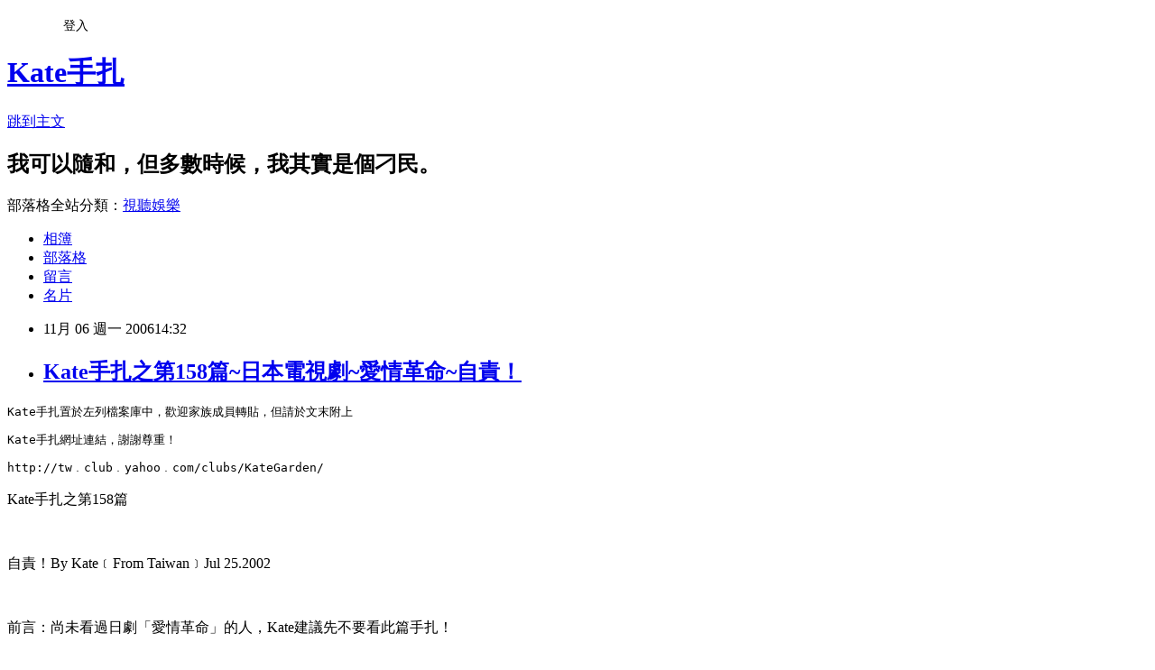

--- FILE ---
content_type: text/html; charset=utf-8
request_url: https://katego.pixnet.net/blog/posts/4025649838
body_size: 23839
content:
<!DOCTYPE html><html lang="zh-TW"><head><meta charSet="utf-8"/><meta name="viewport" content="width=device-width, initial-scale=1"/><link rel="stylesheet" href="https://static.1px.tw/blog-next/_next/static/chunks/b1e52b495cc0137c.css" data-precedence="next"/><link rel="stylesheet" href="/fix.css?v=202601211947" type="text/css" data-precedence="medium"/><link rel="stylesheet" href="https://s3.1px.tw/blog/theme/choc/iframe-popup.css?v=202601211947" type="text/css" data-precedence="medium"/><link rel="stylesheet" href="https://s3.1px.tw/blog/theme/choc/plugins.min.css?v=202601211947" type="text/css" data-precedence="medium"/><link rel="stylesheet" href="https://s3.1px.tw/blog/theme/choc/openid-comment.css?v=202601211947" type="text/css" data-precedence="medium"/><link rel="stylesheet" href="https://s3.1px.tw/blog/theme/choc/style.min.css?v=202601211947" type="text/css" data-precedence="medium"/><link rel="stylesheet" href="https://s3.1px.tw/blog/theme/choc/main.min.css?v=202601211947" type="text/css" data-precedence="medium"/><link rel="stylesheet" href="https://pimg.1px.tw/katego/assets/katego.css?v=202601211947" type="text/css" data-precedence="medium"/><link rel="stylesheet" href="https://s3.1px.tw/blog/theme/choc/author-info.css?v=202601211947" type="text/css" data-precedence="medium"/><link rel="stylesheet" href="https://s3.1px.tw/blog/theme/choc/idlePop.min.css?v=202601211947" type="text/css" data-precedence="medium"/><link rel="preload" as="script" fetchPriority="low" href="https://static.1px.tw/blog-next/_next/static/chunks/94688e2baa9fea03.js"/><script src="https://static.1px.tw/blog-next/_next/static/chunks/41eaa5427c45ebcc.js" async=""></script><script src="https://static.1px.tw/blog-next/_next/static/chunks/e2c6231760bc85bd.js" async=""></script><script src="https://static.1px.tw/blog-next/_next/static/chunks/94bde6376cf279be.js" async=""></script><script src="https://static.1px.tw/blog-next/_next/static/chunks/426b9d9d938a9eb4.js" async=""></script><script src="https://static.1px.tw/blog-next/_next/static/chunks/turbopack-5021d21b4b170dda.js" async=""></script><script src="https://static.1px.tw/blog-next/_next/static/chunks/ff1a16fafef87110.js" async=""></script><script src="https://static.1px.tw/blog-next/_next/static/chunks/e308b2b9ce476a3e.js" async=""></script><script src="https://static.1px.tw/blog-next/_next/static/chunks/2bf79572a40338b7.js" async=""></script><script src="https://static.1px.tw/blog-next/_next/static/chunks/d3c6eed28c1dd8e2.js" async=""></script><script src="https://static.1px.tw/blog-next/_next/static/chunks/d4d39cfc2a072218.js" async=""></script><script src="https://static.1px.tw/blog-next/_next/static/chunks/6a5d72c05b9cd4ba.js" async=""></script><script src="https://static.1px.tw/blog-next/_next/static/chunks/8af6103cf1375f47.js" async=""></script><script src="https://static.1px.tw/blog-next/_next/static/chunks/60d08651d643cedc.js" async=""></script><script src="https://static.1px.tw/blog-next/_next/static/chunks/0ae21416dac1fa83.js" async=""></script><script src="https://static.1px.tw/blog-next/_next/static/chunks/6d1100e43ad18157.js" async=""></script><script src="https://static.1px.tw/blog-next/_next/static/chunks/87eeaf7a3b9005e8.js" async=""></script><script src="https://static.1px.tw/blog-next/_next/static/chunks/ed01c75076819ebd.js" async=""></script><script src="https://static.1px.tw/blog-next/_next/static/chunks/a4df8fc19a9a82e6.js" async=""></script><title>Kate手扎之第158篇~日本電視劇~愛情革命~自責！</title><meta name="description" content="Kate手扎置於左列檔案庫中，歡迎家族成員轉貼，但請於文末附上Kate手扎網址連結，謝謝尊重！http://tw﹒club﹒yahoo﹒com/clubs/KateGarden/ Kate手扎之第158篇"/><meta name="author" content="Kate手扎"/><meta name="google-adsense-platform-account" content="pub-2647689032095179"/><meta name="fb:app_id" content="101730233200171"/><link rel="canonical" href="https://katego.pixnet.net/blog/posts/4025649838"/><meta property="og:title" content="Kate手扎之第158篇~日本電視劇~愛情革命~自責！"/><meta property="og:description" content="Kate手扎置於左列檔案庫中，歡迎家族成員轉貼，但請於文末附上Kate手扎網址連結，謝謝尊重！http://tw﹒club﹒yahoo﹒com/clubs/KateGarden/ Kate手扎之第158篇"/><meta property="og:url" content="https://katego.pixnet.net/blog/posts/4025649838"/><meta property="og:image" content="https://s3.1px.tw/blog/common/avatar/blog_cover_dark.jpg"/><meta property="og:type" content="article"/><meta name="twitter:card" content="summary_large_image"/><meta name="twitter:title" content="Kate手扎之第158篇~日本電視劇~愛情革命~自責！"/><meta name="twitter:description" content="Kate手扎置於左列檔案庫中，歡迎家族成員轉貼，但請於文末附上Kate手扎網址連結，謝謝尊重！http://tw﹒club﹒yahoo﹒com/clubs/KateGarden/ Kate手扎之第158篇"/><meta name="twitter:image" content="https://s3.1px.tw/blog/common/avatar/blog_cover_dark.jpg"/><link rel="icon" href="/favicon.ico?favicon.a62c60e0.ico" sizes="32x32" type="image/x-icon"/><script src="https://static.1px.tw/blog-next/_next/static/chunks/a6dad97d9634a72d.js" noModule=""></script></head><body><!--$--><!--/$--><!--$?--><template id="B:0"></template><!--/$--><script>requestAnimationFrame(function(){$RT=performance.now()});</script><script src="https://static.1px.tw/blog-next/_next/static/chunks/94688e2baa9fea03.js" id="_R_" async=""></script><div hidden id="S:0"><script id="pixnet-vars">
        window.PIXNET = {
          post_id: "4025649838",
          name: "katego",
          user_id: 0,
          blog_id: "1955623",
          display_ads: true,
          ad_options: {"chictrip":false}
        };
      </script><script type="text/javascript" src="https://code.jquery.com/jquery-latest.min.js"></script><script id="json-ld-article-script" type="application/ld+json">{"@context":"https:\u002F\u002Fschema.org","@type":"BlogPosting","isAccessibleForFree":true,"mainEntityOfPage":{"@type":"WebPage","@id":"https:\u002F\u002Fkatego.pixnet.net\u002Fblog\u002Fposts\u002F4025649838"},"headline":"Kate手扎之第158篇~日本電視劇~愛情革命~自責！","description":"\u003Cspan style=\"COLOR:#003300;\"\u003EKate\u003C\u002Fspan\u003E\u003Cspan style=\"COLOR:#003300;\"\u003E手扎置於左列檔案庫中，歡迎家族成員轉貼，但請於文末附上\u003Cspan\u003E\u003C\u002Fspan\u003E\u003C\u002Fspan\u003E\u003Cspan style=\"COLOR:#003300;\"\u003EKate\u003C\u002Fspan\u003E\u003Cspan style=\"COLOR:#003300;\"\u003E手扎網址連結，謝謝尊重！\u003Cspan\u003E\u003C\u002Fspan\u003E\u003C\u002Fspan\u003E\u003Cspan style=\"COLOR:#003300;\"\u003Ehttp:\u002F\u002Ftw\u003C\u002Fspan\u003E\u003Cspan style=\"COLOR:#003300;\"\u003E﹒\u003Cspan\u003Eclub\u003C\u002Fspan\u003E﹒\u003Cspan\u003Eyahoo\u003C\u002Fspan\u003E﹒\u003Cspan\u003Ecom\u002Fclubs\u002FKateGarden\u002F\u003C\u002Fspan\u003E\u003C\u002Fspan\u003E \u003Cbr\u003E\u003Cspan style=\"\"\u003EKate\u003C\u002Fspan\u003E\u003Cspan style=\"\"\u003E手扎之第\u003Cspan\u003E158\u003C\u002Fspan\u003E篇\u003C\u002Fspan\u003E","articleBody":"\u003Cpre style=\"TEXT-ALIGN:justify;\"\u003E\u003Cfont size=3\u003E\u003Cspan style=\"COLOR:#003300;\"\u003EKate\u003C\u002Fspan\u003E\u003Cspan style=\"COLOR:#003300;\"\u003E手扎置於左列檔案庫中，歡迎家族成員轉貼，但請於文末附上\u003Cspan\u003E\u003C\u002Fspan\u003E\u003C\u002Fspan\u003E\u003C\u002Ffont\u003E\u003C\u002Fpre\u003E\u003Cpre style=\"TEXT-ALIGN:justify;\"\u003E\u003Cfont size=3\u003E\u003Cspan style=\"COLOR:#003300;\"\u003EKate\u003C\u002Fspan\u003E\u003Cspan style=\"COLOR:#003300;\"\u003E手扎網址連結，謝謝尊重！\u003Cspan\u003E\u003C\u002Fspan\u003E\u003C\u002Fspan\u003E\u003C\u002Ffont\u003E\u003C\u002Fpre\u003E\u003Cpre style=\"TEXT-ALIGN:justify;\"\u003E\u003Cfont size=3\u003E\u003Cspan style=\"COLOR:#003300;\"\u003Ehttp:\u002F\u002Ftw\u003C\u002Fspan\u003E\u003Cspan style=\"COLOR:#003300;\"\u003E﹒\u003Cspan\u003Eclub\u003C\u002Fspan\u003E﹒\u003Cspan\u003Eyahoo\u003C\u002Fspan\u003E﹒\u003Cspan\u003Ecom\u002Fclubs\u002FKateGarden\u002F\u003C\u002Fspan\u003E\u003C\u002Fspan\u003E\u003C\u002Ffont\u003E\u003C\u002Fpre\u003E \n\u003Cp\u003E\u003Cfont size=3\u003E\u003Cspan style=\"\"\u003EKate\u003C\u002Fspan\u003E\u003Cspan style=\"\"\u003E手扎之第\u003Cspan\u003E158\u003C\u002Fspan\u003E篇\u003C\u002Fspan\u003E\u003C\u002Ffont\u003E\u003C\u002Fp\u003E\n\u003Cp\u003E\u003Cfont size=3\u003E\u003Cspan style=\"\"\u003E\u003Cspan\u003E\u003C\u002Fspan\u003E\u003C\u002Fspan\u003E\u003C\u002Ffont\u003E &nbsp;\u003C\u002Fp\u003E\n\u003Cp\u003E\u003Cfont size=3\u003E\u003Cspan style=\"COLOR:blue;\"\u003E自責！\u003C\u002Fspan\u003E\u003Cspan style=\"\"\u003EBy Kate\u003C\u002Fspan\u003E\u003Cspan style=\"\"\u003E﹝\u003Cspan\u003EFrom Taiwan\u003C\u002Fspan\u003E﹞\u003Cspan\u003EJul 25.2002\u003C\u002Fspan\u003E\u003C\u002Fspan\u003E\u003C\u002Ffont\u003E\u003C\u002Fp\u003E \n\u003Cp\u003E\u003Cspan style=\"\"\u003E\u003Cfont size=3\u003E&nbsp;\u003C\u002Ffont\u003E\u003C\u002Fspan\u003E\u003C\u002Fp\u003E \n\u003Cp\u003E\u003Cspan style=\"COLOR:blue;\"\u003E\u003Cfont size=3\u003E前言：尚未看過日劇「愛情革命」的人，\u003Cspan\u003EKate\u003C\u002Fspan\u003E建議先不要看此篇手扎！\u003Cspan\u003E\u003C\u002Fspan\u003E\u003C\u002Ffont\u003E\u003C\u002Fspan\u003E\u003C\u002Fp\u003E \n\u003Cp\u003E\u003Cspan style=\"\"\u003E\u003Cfont size=3\u003E&nbsp;\u003C\u002Ffont\u003E\u003C\u002Fspan\u003E\u003C\u002Fp\u003E \n\u003Cp\u003E\u003Cspan style=\"COLOR:red;\"\u003E\u003Cfont size=3\u003E至今、\u003Cspan\u003EKate\u003C\u002Fspan\u003E仍然非常自責，去年緯來日本台首播「愛情革命」的時候，\u003C\u002Ffont\u003E\u003C\u002Fspan\u003E\u003C\u002Fp\u003E\n\u003Cp\u003E\u003Cspan style=\"COLOR:red;\"\u003E\u003Cfont size=3\u003E\u003Cspan\u003EKate\u003C\u002Fspan\u003E不是不知道「愛情革命」正在播出、也不是沒看到「愛情革命」的\u003C\u002Ffont\u003E\u003C\u002Fspan\u003E\u003C\u002Fp\u003E\n\u003Cp\u003E\u003Cspan style=\"COLOR:red;\"\u003E\u003Cfont size=3\u003E幾幕，但當下居然沒有馬上被藤木直人電到，為此、\u003Cspan\u003EKate\u003C\u002Fspan\u003E仍然自責不已\u003C\u002Ffont\u003E\u003C\u002Fspan\u003E\u003C\u002Fp\u003E\n\u003Cp\u003E\u003Cspan style=\"COLOR:red;\"\u003E\u003Cfont size=3\u003E。\u003Cspan\u003E\u003C\u002Fspan\u003E\u003C\u002Ffont\u003E\u003C\u002Fspan\u003E\u003C\u002Fp\u003E \n\u003Cp\u003E\u003Cspan style=\"\"\u003E\u003Cfont size=3\u003E&nbsp;\u003C\u002Ffont\u003E\u003C\u002Fspan\u003E\u003C\u002Fp\u003E \n\u003Cp\u003E\u003Cfont size=3\u003E\u003Cspan style=\"\"\u003EKate\u003C\u002Fspan\u003E\u003Cspan style=\"\"\u003E有一個朋友，她的口味與自己相仿，記得、只要她覺得好看的片子\u003C\u002Fspan\u003E\u003C\u002Ffont\u003E\u003C\u002Fp\u003E\n\u003Cp\u003E\u003Cfont size=3\u003E\u003Cspan style=\"\"\u003E，\u003Cspan\u003EKate\u003C\u002Fspan\u003E鮮少覺得不好看。\u003Cspan\u003E\u003C\u002Fspan\u003E\u003C\u002Fspan\u003E\u003C\u002Ffont\u003E\u003C\u002Fp\u003E \n\u003Cp\u003E\u003Cspan style=\"\"\u003E\u003Cfont size=3\u003E&nbsp;\u003C\u002Ffont\u003E\u003C\u002Fspan\u003E\u003C\u002Fp\u003E \n\u003Cp\u003E\u003Cspan style=\"\"\u003E\u003Cfont size=3\u003E從學生時代的港劇「我本善良」到一些洋片，很少與她的眼光有所出入\u003C\u002Ffont\u003E\u003C\u002Fspan\u003E\u003C\u002Fp\u003E\n\u003Cp\u003E\u003Cspan style=\"\"\u003E\u003Cfont size=3\u003E的，去年「愛情革命」播出的時候，她一樣提過、並且對「愛情革命」\u003C\u002Ffont\u003E\u003C\u002Fspan\u003E\u003C\u002Fp\u003E\n\u003Cp\u003E\u003Cspan style=\"\"\u003E\u003Cfont size=3\u003E讚不絕口，甚至還說要為了藤木直人學習藤木直人的母語，當時\u003Cspan\u003EKate\u003C\u002Fspan\u003E\u003C\u002Ffont\u003E\u003C\u002Fspan\u003E\u003C\u002Fp\u003E\n\u003Cp\u003E\u003Cspan style=\"\"\u003E\u003Cfont size=3\u003E\u003Cspan\u003E\u003C\u002Fspan\u003E只覺得不可思議，因為沒看過她如此瘋狂的為了一個遙不可及的男人，\u003C\u002Ffont\u003E\u003C\u002Fspan\u003E\u003C\u002Fp\u003E\n\u003Cp\u003E\u003Cspan style=\"\"\u003E\u003Cfont size=3\u003E真的無法想像！為了體驗好朋友的感覺，所以去年曾經嘗試「看」過\u003C\u002Ffont\u003E\u003C\u002Fspan\u003E\u003C\u002Fp\u003E\n\u003Cp\u003E\u003Cspan style=\"\"\u003E\u003Cfont size=3\u003E「愛情革命」，別問\u003Cspan\u003EKate\u003C\u002Fspan\u003E、當時為何沒有感覺，因為自己也不知道為何\u003C\u002Ffont\u003E\u003C\u002Fspan\u003E\u003C\u002Fp\u003E\n\u003Cp\u003E\u003Cspan style=\"\"\u003E\u003Cfont size=3\u003E會有如此大的變化，只不過經過四個月而已。\u003Cspan\u003E\u003C\u002Fspan\u003E\u003C\u002Ffont\u003E\u003C\u002Fspan\u003E\u003C\u002Fp\u003E \n\u003Cp\u003E\u003Cspan style=\"\"\u003E\u003Cfont size=3\u003E&nbsp;\u003C\u002Ffont\u003E\u003C\u002Fspan\u003E\u003C\u002Fp\u003E \n\u003Cp\u003E\u003Cspan style=\"\"\u003E\u003Cfont size=3\u003E自責當時為什麼會錯過配樂如此悅耳的「愛情革命」？\u003Cspan\u003E\u003C\u002Fspan\u003E\u003C\u002Ffont\u003E\u003C\u002Fspan\u003E\u003C\u002Fp\u003E \n\u003Cp\u003E\u003Cspan style=\"\"\u003E\u003Cfont size=3\u003E自責當時為什麼會錯過所有演員都有出色演出的「愛情革命」？\u003Cspan\u003E\u003C\u002Fspan\u003E\u003C\u002Ffont\u003E\u003C\u002Fspan\u003E\u003C\u002Fp\u003E \n\u003Cp\u003E\u003Cspan style=\"\"\u003E\u003Cfont size=3\u003E自責當時為什麼會錯過那麼動人的愛情故事？\u003Cspan\u003E\u003C\u002Fspan\u003E\u003C\u002Ffont\u003E\u003C\u002Fspan\u003E\u003C\u002Fp\u003E \n\u003Cp\u003E\u003Cspan style=\"\"\u003E\u003Cfont size=3\u003E&nbsp;\u003C\u002Ffont\u003E\u003C\u002Fspan\u003E\u003C\u002Fp\u003E \n\u003Cp\u003E\u003Cspan style=\"\"\u003E\u003Cfont size=3\u003E現在為了彌補當時的自責，所以加倍用心去體會所有的心情，愛情未必都美、但革命過的愛情一定令人難忘。\u003Cspan\u003E\u003C\u002Fspan\u003E\u003C\u002Ffont\u003E\u003C\u002Fspan\u003E\u003C\u002Fp\u003E \n\u003Cp\u003E\u003Cspan style=\"\"\u003E\u003Cfont size=3\u003E&nbsp;\u003C\u002Ffont\u003E\u003C\u002Fspan\u003E\u003C\u002Fp\u003E \n\u003Cp\u003E\u003Cspan style=\"\"\u003E\u003Ca href=\"http:\u002F\u002Ftw.club.yahoo.com\u002Fclubs\u002FKateGarden\u002F\"\u003E\u003Cspan style=\"COLOR:#003300;\"\u003E\u003Cfont size=3\u003Ehttp:\u002F\u002Ftw.club.yahoo.com\u002Fclubs\u002FKateGarden\u002F\u003C\u002Ffont\u003E\u003C\u002Fspan\u003E\u003C\u002Fa\u003E\u003C\u002Fspan\u003E\u003C\u002Fp\u003E \n\u003Cp\u003E\u003Cspan style=\"COLOR:#003300;\"\u003E\u003Cfont size=3\u003E&nbsp;\u003C\u002Ffont\u003E\u003C\u002Fspan\u003E\u003C\u002Fp\u003E \n\u003Cp\u003E\u003Cspan style=\"COLOR:#003300;\"\u003E\u003Ca href=\"http:\u002F\u002Fmypaper.pchome.com.tw\u002Fnews\u002Fmbs\u002F\"\u003E\u003Cspan style=\"COLOR:#003300;\"\u003E\u003Cfont size=3\u003Ehttp:\u002F\u002Fmypaper.pchome.com.tw\u002Fnews\u002Fmbs\u002F\u003C\u002Ffont\u003E\u003C\u002Fspan\u003E\u003C\u002Fa\u003E\u003C\u002Fspan\u003E\u003C\u002Fp\u003E","image":[],"author":{"@type":"Person","name":"Kate手扎","url":"https:\u002F\u002Fwww.pixnet.net\u002Fpcard\u002Fkatego"},"publisher":{"@type":"Organization","name":"Kate手扎","logo":{"@type":"ImageObject","url":"https:\u002F\u002Fs3.1px.tw\u002Fblog\u002Fcommon\u002Favatar\u002Fblog_cover_dark.jpg"}},"datePublished":"2006-11-06T06:32:00.000Z","dateModified":"","keywords":[],"articleSection":"日劇"}</script><template id="P:1"></template><template id="P:2"></template><template id="P:3"></template><section aria-label="Notifications alt+T" tabindex="-1" aria-live="polite" aria-relevant="additions text" aria-atomic="false"></section></div><script>(self.__next_f=self.__next_f||[]).push([0])</script><script>self.__next_f.push([1,"1:\"$Sreact.fragment\"\n3:I[39756,[\"https://static.1px.tw/blog-next/_next/static/chunks/ff1a16fafef87110.js\",\"https://static.1px.tw/blog-next/_next/static/chunks/e308b2b9ce476a3e.js\"],\"default\"]\n4:I[53536,[\"https://static.1px.tw/blog-next/_next/static/chunks/ff1a16fafef87110.js\",\"https://static.1px.tw/blog-next/_next/static/chunks/e308b2b9ce476a3e.js\"],\"default\"]\n6:I[97367,[\"https://static.1px.tw/blog-next/_next/static/chunks/ff1a16fafef87110.js\",\"https://static.1px.tw/blog-next/_next/static/chunks/e308b2b9ce476a3e.js\"],\"OutletBoundary\"]\n8:I[97367,[\"https://static.1px.tw/blog-next/_next/static/chunks/ff1a16fafef87110.js\",\"https://static.1px.tw/blog-next/_next/static/chunks/e308b2b9ce476a3e.js\"],\"ViewportBoundary\"]\na:I[97367,[\"https://static.1px.tw/blog-next/_next/static/chunks/ff1a16fafef87110.js\",\"https://static.1px.tw/blog-next/_next/static/chunks/e308b2b9ce476a3e.js\"],\"MetadataBoundary\"]\nc:I[63491,[\"https://static.1px.tw/blog-next/_next/static/chunks/2bf79572a40338b7.js\",\"https://static.1px.tw/blog-next/_next/static/chunks/d3c6eed28c1dd8e2.js\"],\"default\"]\n:HL[\"https://static.1px.tw/blog-next/_next/static/chunks/b1e52b495cc0137c.css\",\"style\"]\n"])</script><script>self.__next_f.push([1,"0:{\"P\":null,\"b\":\"Fh5CEL29DpBu-3dUnujtG\",\"c\":[\"\",\"blog\",\"posts\",\"4025649838\"],\"q\":\"\",\"i\":false,\"f\":[[[\"\",{\"children\":[\"blog\",{\"children\":[\"posts\",{\"children\":[[\"id\",\"4025649838\",\"d\"],{\"children\":[\"__PAGE__\",{}]}]}]}]},\"$undefined\",\"$undefined\",true],[[\"$\",\"$1\",\"c\",{\"children\":[[[\"$\",\"script\",\"script-0\",{\"src\":\"https://static.1px.tw/blog-next/_next/static/chunks/d4d39cfc2a072218.js\",\"async\":true,\"nonce\":\"$undefined\"}],[\"$\",\"script\",\"script-1\",{\"src\":\"https://static.1px.tw/blog-next/_next/static/chunks/6a5d72c05b9cd4ba.js\",\"async\":true,\"nonce\":\"$undefined\"}],[\"$\",\"script\",\"script-2\",{\"src\":\"https://static.1px.tw/blog-next/_next/static/chunks/8af6103cf1375f47.js\",\"async\":true,\"nonce\":\"$undefined\"}]],\"$L2\"]}],{\"children\":[[\"$\",\"$1\",\"c\",{\"children\":[null,[\"$\",\"$L3\",null,{\"parallelRouterKey\":\"children\",\"error\":\"$undefined\",\"errorStyles\":\"$undefined\",\"errorScripts\":\"$undefined\",\"template\":[\"$\",\"$L4\",null,{}],\"templateStyles\":\"$undefined\",\"templateScripts\":\"$undefined\",\"notFound\":\"$undefined\",\"forbidden\":\"$undefined\",\"unauthorized\":\"$undefined\"}]]}],{\"children\":[[\"$\",\"$1\",\"c\",{\"children\":[null,[\"$\",\"$L3\",null,{\"parallelRouterKey\":\"children\",\"error\":\"$undefined\",\"errorStyles\":\"$undefined\",\"errorScripts\":\"$undefined\",\"template\":[\"$\",\"$L4\",null,{}],\"templateStyles\":\"$undefined\",\"templateScripts\":\"$undefined\",\"notFound\":\"$undefined\",\"forbidden\":\"$undefined\",\"unauthorized\":\"$undefined\"}]]}],{\"children\":[[\"$\",\"$1\",\"c\",{\"children\":[null,[\"$\",\"$L3\",null,{\"parallelRouterKey\":\"children\",\"error\":\"$undefined\",\"errorStyles\":\"$undefined\",\"errorScripts\":\"$undefined\",\"template\":[\"$\",\"$L4\",null,{}],\"templateStyles\":\"$undefined\",\"templateScripts\":\"$undefined\",\"notFound\":\"$undefined\",\"forbidden\":\"$undefined\",\"unauthorized\":\"$undefined\"}]]}],{\"children\":[[\"$\",\"$1\",\"c\",{\"children\":[\"$L5\",[[\"$\",\"link\",\"0\",{\"rel\":\"stylesheet\",\"href\":\"https://static.1px.tw/blog-next/_next/static/chunks/b1e52b495cc0137c.css\",\"precedence\":\"next\",\"crossOrigin\":\"$undefined\",\"nonce\":\"$undefined\"}],[\"$\",\"script\",\"script-0\",{\"src\":\"https://static.1px.tw/blog-next/_next/static/chunks/0ae21416dac1fa83.js\",\"async\":true,\"nonce\":\"$undefined\"}],[\"$\",\"script\",\"script-1\",{\"src\":\"https://static.1px.tw/blog-next/_next/static/chunks/6d1100e43ad18157.js\",\"async\":true,\"nonce\":\"$undefined\"}],[\"$\",\"script\",\"script-2\",{\"src\":\"https://static.1px.tw/blog-next/_next/static/chunks/87eeaf7a3b9005e8.js\",\"async\":true,\"nonce\":\"$undefined\"}],[\"$\",\"script\",\"script-3\",{\"src\":\"https://static.1px.tw/blog-next/_next/static/chunks/ed01c75076819ebd.js\",\"async\":true,\"nonce\":\"$undefined\"}],[\"$\",\"script\",\"script-4\",{\"src\":\"https://static.1px.tw/blog-next/_next/static/chunks/a4df8fc19a9a82e6.js\",\"async\":true,\"nonce\":\"$undefined\"}]],[\"$\",\"$L6\",null,{\"children\":\"$@7\"}]]}],{},null,false,false]},null,false,false]},null,false,false]},null,false,false]},null,false,false],[\"$\",\"$1\",\"h\",{\"children\":[null,[\"$\",\"$L8\",null,{\"children\":\"$@9\"}],[\"$\",\"$La\",null,{\"children\":\"$@b\"}],null]}],false]],\"m\":\"$undefined\",\"G\":[\"$c\",[]],\"S\":false}\n"])</script><script>self.__next_f.push([1,"9:[[\"$\",\"meta\",\"0\",{\"charSet\":\"utf-8\"}],[\"$\",\"meta\",\"1\",{\"name\":\"viewport\",\"content\":\"width=device-width, initial-scale=1\"}]]\n"])</script><script>self.__next_f.push([1,"d:I[79520,[\"https://static.1px.tw/blog-next/_next/static/chunks/d4d39cfc2a072218.js\",\"https://static.1px.tw/blog-next/_next/static/chunks/6a5d72c05b9cd4ba.js\",\"https://static.1px.tw/blog-next/_next/static/chunks/8af6103cf1375f47.js\"],\"\"]\n10:I[2352,[\"https://static.1px.tw/blog-next/_next/static/chunks/d4d39cfc2a072218.js\",\"https://static.1px.tw/blog-next/_next/static/chunks/6a5d72c05b9cd4ba.js\",\"https://static.1px.tw/blog-next/_next/static/chunks/8af6103cf1375f47.js\"],\"AdultWarningModal\"]\n11:I[69182,[\"https://static.1px.tw/blog-next/_next/static/chunks/d4d39cfc2a072218.js\",\"https://static.1px.tw/blog-next/_next/static/chunks/6a5d72c05b9cd4ba.js\",\"https://static.1px.tw/blog-next/_next/static/chunks/8af6103cf1375f47.js\"],\"HydrationComplete\"]\n12:I[12985,[\"https://static.1px.tw/blog-next/_next/static/chunks/d4d39cfc2a072218.js\",\"https://static.1px.tw/blog-next/_next/static/chunks/6a5d72c05b9cd4ba.js\",\"https://static.1px.tw/blog-next/_next/static/chunks/8af6103cf1375f47.js\"],\"NuqsAdapter\"]\n13:I[82782,[\"https://static.1px.tw/blog-next/_next/static/chunks/d4d39cfc2a072218.js\",\"https://static.1px.tw/blog-next/_next/static/chunks/6a5d72c05b9cd4ba.js\",\"https://static.1px.tw/blog-next/_next/static/chunks/8af6103cf1375f47.js\"],\"RefineContext\"]\n14:I[29306,[\"https://static.1px.tw/blog-next/_next/static/chunks/d4d39cfc2a072218.js\",\"https://static.1px.tw/blog-next/_next/static/chunks/6a5d72c05b9cd4ba.js\",\"https://static.1px.tw/blog-next/_next/static/chunks/8af6103cf1375f47.js\",\"https://static.1px.tw/blog-next/_next/static/chunks/60d08651d643cedc.js\",\"https://static.1px.tw/blog-next/_next/static/chunks/d3c6eed28c1dd8e2.js\"],\"default\"]\n2:[\"$\",\"html\",null,{\"lang\":\"zh-TW\",\"children\":[[\"$\",\"$Ld\",null,{\"id\":\"google-tag-manager\",\"strategy\":\"afterInteractive\",\"children\":\"\\n(function(w,d,s,l,i){w[l]=w[l]||[];w[l].push({'gtm.start':\\nnew Date().getTime(),event:'gtm.js'});var f=d.getElementsByTagName(s)[0],\\nj=d.createElement(s),dl=l!='dataLayer'?'\u0026l='+l:'';j.async=true;j.src=\\n'https://www.googletagmanager.com/gtm.js?id='+i+dl;f.parentNode.insertBefore(j,f);\\n})(window,document,'script','dataLayer','GTM-TRLQMPKX');\\n  \"}],\"$Le\",\"$Lf\",[\"$\",\"body\",null,{\"children\":[[\"$\",\"$L10\",null,{\"display\":false}],[\"$\",\"$L11\",null,{}],[\"$\",\"$L12\",null,{\"children\":[\"$\",\"$L13\",null,{\"children\":[\"$\",\"$L3\",null,{\"parallelRouterKey\":\"children\",\"error\":\"$undefined\",\"errorStyles\":\"$undefined\",\"errorScripts\":\"$undefined\",\"template\":[\"$\",\"$L4\",null,{}],\"templateStyles\":\"$undefined\",\"templateScripts\":\"$undefined\",\"notFound\":[[\"$\",\"$L14\",null,{}],[]],\"forbidden\":\"$undefined\",\"unauthorized\":\"$undefined\"}]}]}]]}]]}]\n"])</script><script>self.__next_f.push([1,"e:null\nf:null\n"])</script><script>self.__next_f.push([1,"16:I[27201,[\"https://static.1px.tw/blog-next/_next/static/chunks/ff1a16fafef87110.js\",\"https://static.1px.tw/blog-next/_next/static/chunks/e308b2b9ce476a3e.js\"],\"IconMark\"]\n5:[[\"$\",\"script\",null,{\"id\":\"pixnet-vars\",\"children\":\"\\n        window.PIXNET = {\\n          post_id: \\\"4025649838\\\",\\n          name: \\\"katego\\\",\\n          user_id: 0,\\n          blog_id: \\\"1955623\\\",\\n          display_ads: true,\\n          ad_options: {\\\"chictrip\\\":false}\\n        };\\n      \"}],\"$L15\"]\n"])</script><script>self.__next_f.push([1,"b:[[\"$\",\"title\",\"0\",{\"children\":\"Kate手扎之第158篇~日本電視劇~愛情革命~自責！\"}],[\"$\",\"meta\",\"1\",{\"name\":\"description\",\"content\":\"Kate手扎置於左列檔案庫中，歡迎家族成員轉貼，但請於文末附上Kate手扎網址連結，謝謝尊重！http://tw﹒club﹒yahoo﹒com/clubs/KateGarden/ Kate手扎之第158篇\"}],[\"$\",\"meta\",\"2\",{\"name\":\"author\",\"content\":\"Kate手扎\"}],[\"$\",\"meta\",\"3\",{\"name\":\"google-adsense-platform-account\",\"content\":\"pub-2647689032095179\"}],[\"$\",\"meta\",\"4\",{\"name\":\"fb:app_id\",\"content\":\"101730233200171\"}],[\"$\",\"link\",\"5\",{\"rel\":\"canonical\",\"href\":\"https://katego.pixnet.net/blog/posts/4025649838\"}],[\"$\",\"meta\",\"6\",{\"property\":\"og:title\",\"content\":\"Kate手扎之第158篇~日本電視劇~愛情革命~自責！\"}],[\"$\",\"meta\",\"7\",{\"property\":\"og:description\",\"content\":\"Kate手扎置於左列檔案庫中，歡迎家族成員轉貼，但請於文末附上Kate手扎網址連結，謝謝尊重！http://tw﹒club﹒yahoo﹒com/clubs/KateGarden/ Kate手扎之第158篇\"}],[\"$\",\"meta\",\"8\",{\"property\":\"og:url\",\"content\":\"https://katego.pixnet.net/blog/posts/4025649838\"}],[\"$\",\"meta\",\"9\",{\"property\":\"og:image\",\"content\":\"https://s3.1px.tw/blog/common/avatar/blog_cover_dark.jpg\"}],[\"$\",\"meta\",\"10\",{\"property\":\"og:type\",\"content\":\"article\"}],[\"$\",\"meta\",\"11\",{\"name\":\"twitter:card\",\"content\":\"summary_large_image\"}],[\"$\",\"meta\",\"12\",{\"name\":\"twitter:title\",\"content\":\"Kate手扎之第158篇~日本電視劇~愛情革命~自責！\"}],[\"$\",\"meta\",\"13\",{\"name\":\"twitter:description\",\"content\":\"Kate手扎置於左列檔案庫中，歡迎家族成員轉貼，但請於文末附上Kate手扎網址連結，謝謝尊重！http://tw﹒club﹒yahoo﹒com/clubs/KateGarden/ Kate手扎之第158篇\"}],[\"$\",\"meta\",\"14\",{\"name\":\"twitter:image\",\"content\":\"https://s3.1px.tw/blog/common/avatar/blog_cover_dark.jpg\"}],[\"$\",\"link\",\"15\",{\"rel\":\"icon\",\"href\":\"/favicon.ico?favicon.a62c60e0.ico\",\"sizes\":\"32x32\",\"type\":\"image/x-icon\"}],[\"$\",\"$L16\",\"16\",{}]]\n"])</script><script>self.__next_f.push([1,"7:null\n"])</script><script>self.__next_f.push([1,":HL[\"/fix.css?v=202601211947\",\"style\",{\"type\":\"text/css\"}]\n:HL[\"https://s3.1px.tw/blog/theme/choc/iframe-popup.css?v=202601211947\",\"style\",{\"type\":\"text/css\"}]\n:HL[\"https://s3.1px.tw/blog/theme/choc/plugins.min.css?v=202601211947\",\"style\",{\"type\":\"text/css\"}]\n:HL[\"https://s3.1px.tw/blog/theme/choc/openid-comment.css?v=202601211947\",\"style\",{\"type\":\"text/css\"}]\n:HL[\"https://s3.1px.tw/blog/theme/choc/style.min.css?v=202601211947\",\"style\",{\"type\":\"text/css\"}]\n:HL[\"https://s3.1px.tw/blog/theme/choc/main.min.css?v=202601211947\",\"style\",{\"type\":\"text/css\"}]\n:HL[\"https://pimg.1px.tw/katego/assets/katego.css?v=202601211947\",\"style\",{\"type\":\"text/css\"}]\n:HL[\"https://s3.1px.tw/blog/theme/choc/author-info.css?v=202601211947\",\"style\",{\"type\":\"text/css\"}]\n:HL[\"https://s3.1px.tw/blog/theme/choc/idlePop.min.css?v=202601211947\",\"style\",{\"type\":\"text/css\"}]\n17:T2677,"])</script><script>self.__next_f.push([1,"{\"@context\":\"https:\\u002F\\u002Fschema.org\",\"@type\":\"BlogPosting\",\"isAccessibleForFree\":true,\"mainEntityOfPage\":{\"@type\":\"WebPage\",\"@id\":\"https:\\u002F\\u002Fkatego.pixnet.net\\u002Fblog\\u002Fposts\\u002F4025649838\"},\"headline\":\"Kate手扎之第158篇~日本電視劇~愛情革命~自責！\",\"description\":\"\\u003Cspan style=\\\"COLOR:#003300;\\\"\\u003EKate\\u003C\\u002Fspan\\u003E\\u003Cspan style=\\\"COLOR:#003300;\\\"\\u003E手扎置於左列檔案庫中，歡迎家族成員轉貼，但請於文末附上\\u003Cspan\\u003E\\u003C\\u002Fspan\\u003E\\u003C\\u002Fspan\\u003E\\u003Cspan style=\\\"COLOR:#003300;\\\"\\u003EKate\\u003C\\u002Fspan\\u003E\\u003Cspan style=\\\"COLOR:#003300;\\\"\\u003E手扎網址連結，謝謝尊重！\\u003Cspan\\u003E\\u003C\\u002Fspan\\u003E\\u003C\\u002Fspan\\u003E\\u003Cspan style=\\\"COLOR:#003300;\\\"\\u003Ehttp:\\u002F\\u002Ftw\\u003C\\u002Fspan\\u003E\\u003Cspan style=\\\"COLOR:#003300;\\\"\\u003E﹒\\u003Cspan\\u003Eclub\\u003C\\u002Fspan\\u003E﹒\\u003Cspan\\u003Eyahoo\\u003C\\u002Fspan\\u003E﹒\\u003Cspan\\u003Ecom\\u002Fclubs\\u002FKateGarden\\u002F\\u003C\\u002Fspan\\u003E\\u003C\\u002Fspan\\u003E \\u003Cbr\\u003E\\u003Cspan style=\\\"\\\"\\u003EKate\\u003C\\u002Fspan\\u003E\\u003Cspan style=\\\"\\\"\\u003E手扎之第\\u003Cspan\\u003E158\\u003C\\u002Fspan\\u003E篇\\u003C\\u002Fspan\\u003E\",\"articleBody\":\"\\u003Cpre style=\\\"TEXT-ALIGN:justify;\\\"\\u003E\\u003Cfont size=3\\u003E\\u003Cspan style=\\\"COLOR:#003300;\\\"\\u003EKate\\u003C\\u002Fspan\\u003E\\u003Cspan style=\\\"COLOR:#003300;\\\"\\u003E手扎置於左列檔案庫中，歡迎家族成員轉貼，但請於文末附上\\u003Cspan\\u003E\\u003C\\u002Fspan\\u003E\\u003C\\u002Fspan\\u003E\\u003C\\u002Ffont\\u003E\\u003C\\u002Fpre\\u003E\\u003Cpre style=\\\"TEXT-ALIGN:justify;\\\"\\u003E\\u003Cfont size=3\\u003E\\u003Cspan style=\\\"COLOR:#003300;\\\"\\u003EKate\\u003C\\u002Fspan\\u003E\\u003Cspan style=\\\"COLOR:#003300;\\\"\\u003E手扎網址連結，謝謝尊重！\\u003Cspan\\u003E\\u003C\\u002Fspan\\u003E\\u003C\\u002Fspan\\u003E\\u003C\\u002Ffont\\u003E\\u003C\\u002Fpre\\u003E\\u003Cpre style=\\\"TEXT-ALIGN:justify;\\\"\\u003E\\u003Cfont size=3\\u003E\\u003Cspan style=\\\"COLOR:#003300;\\\"\\u003Ehttp:\\u002F\\u002Ftw\\u003C\\u002Fspan\\u003E\\u003Cspan style=\\\"COLOR:#003300;\\\"\\u003E﹒\\u003Cspan\\u003Eclub\\u003C\\u002Fspan\\u003E﹒\\u003Cspan\\u003Eyahoo\\u003C\\u002Fspan\\u003E﹒\\u003Cspan\\u003Ecom\\u002Fclubs\\u002FKateGarden\\u002F\\u003C\\u002Fspan\\u003E\\u003C\\u002Fspan\\u003E\\u003C\\u002Ffont\\u003E\\u003C\\u002Fpre\\u003E \\n\\u003Cp\\u003E\\u003Cfont size=3\\u003E\\u003Cspan style=\\\"\\\"\\u003EKate\\u003C\\u002Fspan\\u003E\\u003Cspan style=\\\"\\\"\\u003E手扎之第\\u003Cspan\\u003E158\\u003C\\u002Fspan\\u003E篇\\u003C\\u002Fspan\\u003E\\u003C\\u002Ffont\\u003E\\u003C\\u002Fp\\u003E\\n\\u003Cp\\u003E\\u003Cfont size=3\\u003E\\u003Cspan style=\\\"\\\"\\u003E\\u003Cspan\\u003E\\u003C\\u002Fspan\\u003E\\u003C\\u002Fspan\\u003E\\u003C\\u002Ffont\\u003E \u0026nbsp;\\u003C\\u002Fp\\u003E\\n\\u003Cp\\u003E\\u003Cfont size=3\\u003E\\u003Cspan style=\\\"COLOR:blue;\\\"\\u003E自責！\\u003C\\u002Fspan\\u003E\\u003Cspan style=\\\"\\\"\\u003EBy Kate\\u003C\\u002Fspan\\u003E\\u003Cspan style=\\\"\\\"\\u003E﹝\\u003Cspan\\u003EFrom Taiwan\\u003C\\u002Fspan\\u003E﹞\\u003Cspan\\u003EJul 25.2002\\u003C\\u002Fspan\\u003E\\u003C\\u002Fspan\\u003E\\u003C\\u002Ffont\\u003E\\u003C\\u002Fp\\u003E \\n\\u003Cp\\u003E\\u003Cspan style=\\\"\\\"\\u003E\\u003Cfont size=3\\u003E\u0026nbsp;\\u003C\\u002Ffont\\u003E\\u003C\\u002Fspan\\u003E\\u003C\\u002Fp\\u003E \\n\\u003Cp\\u003E\\u003Cspan style=\\\"COLOR:blue;\\\"\\u003E\\u003Cfont size=3\\u003E前言：尚未看過日劇「愛情革命」的人，\\u003Cspan\\u003EKate\\u003C\\u002Fspan\\u003E建議先不要看此篇手扎！\\u003Cspan\\u003E\\u003C\\u002Fspan\\u003E\\u003C\\u002Ffont\\u003E\\u003C\\u002Fspan\\u003E\\u003C\\u002Fp\\u003E \\n\\u003Cp\\u003E\\u003Cspan style=\\\"\\\"\\u003E\\u003Cfont size=3\\u003E\u0026nbsp;\\u003C\\u002Ffont\\u003E\\u003C\\u002Fspan\\u003E\\u003C\\u002Fp\\u003E \\n\\u003Cp\\u003E\\u003Cspan style=\\\"COLOR:red;\\\"\\u003E\\u003Cfont size=3\\u003E至今、\\u003Cspan\\u003EKate\\u003C\\u002Fspan\\u003E仍然非常自責，去年緯來日本台首播「愛情革命」的時候，\\u003C\\u002Ffont\\u003E\\u003C\\u002Fspan\\u003E\\u003C\\u002Fp\\u003E\\n\\u003Cp\\u003E\\u003Cspan style=\\\"COLOR:red;\\\"\\u003E\\u003Cfont size=3\\u003E\\u003Cspan\\u003EKate\\u003C\\u002Fspan\\u003E不是不知道「愛情革命」正在播出、也不是沒看到「愛情革命」的\\u003C\\u002Ffont\\u003E\\u003C\\u002Fspan\\u003E\\u003C\\u002Fp\\u003E\\n\\u003Cp\\u003E\\u003Cspan style=\\\"COLOR:red;\\\"\\u003E\\u003Cfont size=3\\u003E幾幕，但當下居然沒有馬上被藤木直人電到，為此、\\u003Cspan\\u003EKate\\u003C\\u002Fspan\\u003E仍然自責不已\\u003C\\u002Ffont\\u003E\\u003C\\u002Fspan\\u003E\\u003C\\u002Fp\\u003E\\n\\u003Cp\\u003E\\u003Cspan style=\\\"COLOR:red;\\\"\\u003E\\u003Cfont size=3\\u003E。\\u003Cspan\\u003E\\u003C\\u002Fspan\\u003E\\u003C\\u002Ffont\\u003E\\u003C\\u002Fspan\\u003E\\u003C\\u002Fp\\u003E \\n\\u003Cp\\u003E\\u003Cspan style=\\\"\\\"\\u003E\\u003Cfont size=3\\u003E\u0026nbsp;\\u003C\\u002Ffont\\u003E\\u003C\\u002Fspan\\u003E\\u003C\\u002Fp\\u003E \\n\\u003Cp\\u003E\\u003Cfont size=3\\u003E\\u003Cspan style=\\\"\\\"\\u003EKate\\u003C\\u002Fspan\\u003E\\u003Cspan style=\\\"\\\"\\u003E有一個朋友，她的口味與自己相仿，記得、只要她覺得好看的片子\\u003C\\u002Fspan\\u003E\\u003C\\u002Ffont\\u003E\\u003C\\u002Fp\\u003E\\n\\u003Cp\\u003E\\u003Cfont size=3\\u003E\\u003Cspan style=\\\"\\\"\\u003E，\\u003Cspan\\u003EKate\\u003C\\u002Fspan\\u003E鮮少覺得不好看。\\u003Cspan\\u003E\\u003C\\u002Fspan\\u003E\\u003C\\u002Fspan\\u003E\\u003C\\u002Ffont\\u003E\\u003C\\u002Fp\\u003E \\n\\u003Cp\\u003E\\u003Cspan style=\\\"\\\"\\u003E\\u003Cfont size=3\\u003E\u0026nbsp;\\u003C\\u002Ffont\\u003E\\u003C\\u002Fspan\\u003E\\u003C\\u002Fp\\u003E \\n\\u003Cp\\u003E\\u003Cspan style=\\\"\\\"\\u003E\\u003Cfont size=3\\u003E從學生時代的港劇「我本善良」到一些洋片，很少與她的眼光有所出入\\u003C\\u002Ffont\\u003E\\u003C\\u002Fspan\\u003E\\u003C\\u002Fp\\u003E\\n\\u003Cp\\u003E\\u003Cspan style=\\\"\\\"\\u003E\\u003Cfont size=3\\u003E的，去年「愛情革命」播出的時候，她一樣提過、並且對「愛情革命」\\u003C\\u002Ffont\\u003E\\u003C\\u002Fspan\\u003E\\u003C\\u002Fp\\u003E\\n\\u003Cp\\u003E\\u003Cspan style=\\\"\\\"\\u003E\\u003Cfont size=3\\u003E讚不絕口，甚至還說要為了藤木直人學習藤木直人的母語，當時\\u003Cspan\\u003EKate\\u003C\\u002Fspan\\u003E\\u003C\\u002Ffont\\u003E\\u003C\\u002Fspan\\u003E\\u003C\\u002Fp\\u003E\\n\\u003Cp\\u003E\\u003Cspan style=\\\"\\\"\\u003E\\u003Cfont size=3\\u003E\\u003Cspan\\u003E\\u003C\\u002Fspan\\u003E只覺得不可思議，因為沒看過她如此瘋狂的為了一個遙不可及的男人，\\u003C\\u002Ffont\\u003E\\u003C\\u002Fspan\\u003E\\u003C\\u002Fp\\u003E\\n\\u003Cp\\u003E\\u003Cspan style=\\\"\\\"\\u003E\\u003Cfont size=3\\u003E真的無法想像！為了體驗好朋友的感覺，所以去年曾經嘗試「看」過\\u003C\\u002Ffont\\u003E\\u003C\\u002Fspan\\u003E\\u003C\\u002Fp\\u003E\\n\\u003Cp\\u003E\\u003Cspan style=\\\"\\\"\\u003E\\u003Cfont size=3\\u003E「愛情革命」，別問\\u003Cspan\\u003EKate\\u003C\\u002Fspan\\u003E、當時為何沒有感覺，因為自己也不知道為何\\u003C\\u002Ffont\\u003E\\u003C\\u002Fspan\\u003E\\u003C\\u002Fp\\u003E\\n\\u003Cp\\u003E\\u003Cspan style=\\\"\\\"\\u003E\\u003Cfont size=3\\u003E會有如此大的變化，只不過經過四個月而已。\\u003Cspan\\u003E\\u003C\\u002Fspan\\u003E\\u003C\\u002Ffont\\u003E\\u003C\\u002Fspan\\u003E\\u003C\\u002Fp\\u003E \\n\\u003Cp\\u003E\\u003Cspan style=\\\"\\\"\\u003E\\u003Cfont size=3\\u003E\u0026nbsp;\\u003C\\u002Ffont\\u003E\\u003C\\u002Fspan\\u003E\\u003C\\u002Fp\\u003E \\n\\u003Cp\\u003E\\u003Cspan style=\\\"\\\"\\u003E\\u003Cfont size=3\\u003E自責當時為什麼會錯過配樂如此悅耳的「愛情革命」？\\u003Cspan\\u003E\\u003C\\u002Fspan\\u003E\\u003C\\u002Ffont\\u003E\\u003C\\u002Fspan\\u003E\\u003C\\u002Fp\\u003E \\n\\u003Cp\\u003E\\u003Cspan style=\\\"\\\"\\u003E\\u003Cfont size=3\\u003E自責當時為什麼會錯過所有演員都有出色演出的「愛情革命」？\\u003Cspan\\u003E\\u003C\\u002Fspan\\u003E\\u003C\\u002Ffont\\u003E\\u003C\\u002Fspan\\u003E\\u003C\\u002Fp\\u003E \\n\\u003Cp\\u003E\\u003Cspan style=\\\"\\\"\\u003E\\u003Cfont size=3\\u003E自責當時為什麼會錯過那麼動人的愛情故事？\\u003Cspan\\u003E\\u003C\\u002Fspan\\u003E\\u003C\\u002Ffont\\u003E\\u003C\\u002Fspan\\u003E\\u003C\\u002Fp\\u003E \\n\\u003Cp\\u003E\\u003Cspan style=\\\"\\\"\\u003E\\u003Cfont size=3\\u003E\u0026nbsp;\\u003C\\u002Ffont\\u003E\\u003C\\u002Fspan\\u003E\\u003C\\u002Fp\\u003E \\n\\u003Cp\\u003E\\u003Cspan style=\\\"\\\"\\u003E\\u003Cfont size=3\\u003E現在為了彌補當時的自責，所以加倍用心去體會所有的心情，愛情未必都美、但革命過的愛情一定令人難忘。\\u003Cspan\\u003E\\u003C\\u002Fspan\\u003E\\u003C\\u002Ffont\\u003E\\u003C\\u002Fspan\\u003E\\u003C\\u002Fp\\u003E \\n\\u003Cp\\u003E\\u003Cspan style=\\\"\\\"\\u003E\\u003Cfont size=3\\u003E\u0026nbsp;\\u003C\\u002Ffont\\u003E\\u003C\\u002Fspan\\u003E\\u003C\\u002Fp\\u003E \\n\\u003Cp\\u003E\\u003Cspan style=\\\"\\\"\\u003E\\u003Ca href=\\\"http:\\u002F\\u002Ftw.club.yahoo.com\\u002Fclubs\\u002FKateGarden\\u002F\\\"\\u003E\\u003Cspan style=\\\"COLOR:#003300;\\\"\\u003E\\u003Cfont size=3\\u003Ehttp:\\u002F\\u002Ftw.club.yahoo.com\\u002Fclubs\\u002FKateGarden\\u002F\\u003C\\u002Ffont\\u003E\\u003C\\u002Fspan\\u003E\\u003C\\u002Fa\\u003E\\u003C\\u002Fspan\\u003E\\u003C\\u002Fp\\u003E \\n\\u003Cp\\u003E\\u003Cspan style=\\\"COLOR:#003300;\\\"\\u003E\\u003Cfont size=3\\u003E\u0026nbsp;\\u003C\\u002Ffont\\u003E\\u003C\\u002Fspan\\u003E\\u003C\\u002Fp\\u003E \\n\\u003Cp\\u003E\\u003Cspan style=\\\"COLOR:#003300;\\\"\\u003E\\u003Ca href=\\\"http:\\u002F\\u002Fmypaper.pchome.com.tw\\u002Fnews\\u002Fmbs\\u002F\\\"\\u003E\\u003Cspan style=\\\"COLOR:#003300;\\\"\\u003E\\u003Cfont size=3\\u003Ehttp:\\u002F\\u002Fmypaper.pchome.com.tw\\u002Fnews\\u002Fmbs\\u002F\\u003C\\u002Ffont\\u003E\\u003C\\u002Fspan\\u003E\\u003C\\u002Fa\\u003E\\u003C\\u002Fspan\\u003E\\u003C\\u002Fp\\u003E\",\"image\":[],\"author\":{\"@type\":\"Person\",\"name\":\"Kate手扎\",\"url\":\"https:\\u002F\\u002Fwww.pixnet.net\\u002Fpcard\\u002Fkatego\"},\"publisher\":{\"@type\":\"Organization\",\"name\":\"Kate手扎\",\"logo\":{\"@type\":\"ImageObject\",\"url\":\"https:\\u002F\\u002Fs3.1px.tw\\u002Fblog\\u002Fcommon\\u002Favatar\\u002Fblog_cover_dark.jpg\"}},\"datePublished\":\"2006-11-06T06:32:00.000Z\",\"dateModified\":\"\",\"keywords\":[],\"articleSection\":\"日劇\"}"])</script><script>self.__next_f.push([1,"15:[[[[\"$\",\"link\",\"/fix.css?v=202601211947\",{\"rel\":\"stylesheet\",\"href\":\"/fix.css?v=202601211947\",\"type\":\"text/css\",\"precedence\":\"medium\"}],[\"$\",\"link\",\"https://s3.1px.tw/blog/theme/choc/iframe-popup.css?v=202601211947\",{\"rel\":\"stylesheet\",\"href\":\"https://s3.1px.tw/blog/theme/choc/iframe-popup.css?v=202601211947\",\"type\":\"text/css\",\"precedence\":\"medium\"}],[\"$\",\"link\",\"https://s3.1px.tw/blog/theme/choc/plugins.min.css?v=202601211947\",{\"rel\":\"stylesheet\",\"href\":\"https://s3.1px.tw/blog/theme/choc/plugins.min.css?v=202601211947\",\"type\":\"text/css\",\"precedence\":\"medium\"}],[\"$\",\"link\",\"https://s3.1px.tw/blog/theme/choc/openid-comment.css?v=202601211947\",{\"rel\":\"stylesheet\",\"href\":\"https://s3.1px.tw/blog/theme/choc/openid-comment.css?v=202601211947\",\"type\":\"text/css\",\"precedence\":\"medium\"}],[\"$\",\"link\",\"https://s3.1px.tw/blog/theme/choc/style.min.css?v=202601211947\",{\"rel\":\"stylesheet\",\"href\":\"https://s3.1px.tw/blog/theme/choc/style.min.css?v=202601211947\",\"type\":\"text/css\",\"precedence\":\"medium\"}],[\"$\",\"link\",\"https://s3.1px.tw/blog/theme/choc/main.min.css?v=202601211947\",{\"rel\":\"stylesheet\",\"href\":\"https://s3.1px.tw/blog/theme/choc/main.min.css?v=202601211947\",\"type\":\"text/css\",\"precedence\":\"medium\"}],[\"$\",\"link\",\"https://pimg.1px.tw/katego/assets/katego.css?v=202601211947\",{\"rel\":\"stylesheet\",\"href\":\"https://pimg.1px.tw/katego/assets/katego.css?v=202601211947\",\"type\":\"text/css\",\"precedence\":\"medium\"}],[\"$\",\"link\",\"https://s3.1px.tw/blog/theme/choc/author-info.css?v=202601211947\",{\"rel\":\"stylesheet\",\"href\":\"https://s3.1px.tw/blog/theme/choc/author-info.css?v=202601211947\",\"type\":\"text/css\",\"precedence\":\"medium\"}],[\"$\",\"link\",\"https://s3.1px.tw/blog/theme/choc/idlePop.min.css?v=202601211947\",{\"rel\":\"stylesheet\",\"href\":\"https://s3.1px.tw/blog/theme/choc/idlePop.min.css?v=202601211947\",\"type\":\"text/css\",\"precedence\":\"medium\"}]],[\"$\",\"script\",null,{\"type\":\"text/javascript\",\"src\":\"https://code.jquery.com/jquery-latest.min.js\"}]],[[\"$\",\"script\",null,{\"id\":\"json-ld-article-script\",\"type\":\"application/ld+json\",\"dangerouslySetInnerHTML\":{\"__html\":\"$17\"}}],\"$L18\"],\"$L19\",\"$L1a\"]\n"])</script><script>self.__next_f.push([1,"1b:I[5479,[\"https://static.1px.tw/blog-next/_next/static/chunks/d4d39cfc2a072218.js\",\"https://static.1px.tw/blog-next/_next/static/chunks/6a5d72c05b9cd4ba.js\",\"https://static.1px.tw/blog-next/_next/static/chunks/8af6103cf1375f47.js\",\"https://static.1px.tw/blog-next/_next/static/chunks/0ae21416dac1fa83.js\",\"https://static.1px.tw/blog-next/_next/static/chunks/6d1100e43ad18157.js\",\"https://static.1px.tw/blog-next/_next/static/chunks/87eeaf7a3b9005e8.js\",\"https://static.1px.tw/blog-next/_next/static/chunks/ed01c75076819ebd.js\",\"https://static.1px.tw/blog-next/_next/static/chunks/a4df8fc19a9a82e6.js\"],\"default\"]\n1c:I[38045,[\"https://static.1px.tw/blog-next/_next/static/chunks/d4d39cfc2a072218.js\",\"https://static.1px.tw/blog-next/_next/static/chunks/6a5d72c05b9cd4ba.js\",\"https://static.1px.tw/blog-next/_next/static/chunks/8af6103cf1375f47.js\",\"https://static.1px.tw/blog-next/_next/static/chunks/0ae21416dac1fa83.js\",\"https://static.1px.tw/blog-next/_next/static/chunks/6d1100e43ad18157.js\",\"https://static.1px.tw/blog-next/_next/static/chunks/87eeaf7a3b9005e8.js\",\"https://static.1px.tw/blog-next/_next/static/chunks/ed01c75076819ebd.js\",\"https://static.1px.tw/blog-next/_next/static/chunks/a4df8fc19a9a82e6.js\"],\"ArticleHead\"]\n18:[\"$\",\"script\",null,{\"id\":\"json-ld-breadcrumb-script\",\"type\":\"application/ld+json\",\"dangerouslySetInnerHTML\":{\"__html\":\"{\\\"@context\\\":\\\"https:\\\\u002F\\\\u002Fschema.org\\\",\\\"@type\\\":\\\"BreadcrumbList\\\",\\\"itemListElement\\\":[{\\\"@type\\\":\\\"ListItem\\\",\\\"position\\\":1,\\\"name\\\":\\\"首頁\\\",\\\"item\\\":\\\"https:\\\\u002F\\\\u002Fkatego.pixnet.net\\\"},{\\\"@type\\\":\\\"ListItem\\\",\\\"position\\\":2,\\\"name\\\":\\\"部落格\\\",\\\"item\\\":\\\"https:\\\\u002F\\\\u002Fkatego.pixnet.net\\\\u002Fblog\\\"},{\\\"@type\\\":\\\"ListItem\\\",\\\"position\\\":3,\\\"name\\\":\\\"文章\\\",\\\"item\\\":\\\"https:\\\\u002F\\\\u002Fkatego.pixnet.net\\\\u002Fblog\\\\u002Fposts\\\"},{\\\"@type\\\":\\\"ListItem\\\",\\\"position\\\":4,\\\"name\\\":\\\"Kate手扎之第158篇~日本電視劇~愛情革命~自責！\\\",\\\"item\\\":\\\"https:\\\\u002F\\\\u002Fkatego.pixnet.net\\\\u002Fblog\\\\u002Fposts\\\\u002F4025649838\\\"}]}\"}}]\n1d:T117e,"])</script><script>self.__next_f.push([1,"\u003cpre style=\"TEXT-ALIGN:justify;\"\u003e\u003cfont size=3\u003e\u003cspan style=\"COLOR:#003300;\"\u003eKate\u003c/span\u003e\u003cspan style=\"COLOR:#003300;\"\u003e手扎置於左列檔案庫中，歡迎家族成員轉貼，但請於文末附上\u003cspan\u003e\u003c/span\u003e\u003c/span\u003e\u003c/font\u003e\u003c/pre\u003e\u003cpre style=\"TEXT-ALIGN:justify;\"\u003e\u003cfont size=3\u003e\u003cspan style=\"COLOR:#003300;\"\u003eKate\u003c/span\u003e\u003cspan style=\"COLOR:#003300;\"\u003e手扎網址連結，謝謝尊重！\u003cspan\u003e\u003c/span\u003e\u003c/span\u003e\u003c/font\u003e\u003c/pre\u003e\u003cpre style=\"TEXT-ALIGN:justify;\"\u003e\u003cfont size=3\u003e\u003cspan style=\"COLOR:#003300;\"\u003ehttp://tw\u003c/span\u003e\u003cspan style=\"COLOR:#003300;\"\u003e﹒\u003cspan\u003eclub\u003c/span\u003e﹒\u003cspan\u003eyahoo\u003c/span\u003e﹒\u003cspan\u003ecom/clubs/KateGarden/\u003c/span\u003e\u003c/span\u003e\u003c/font\u003e\u003c/pre\u003e \n\u003cp\u003e\u003cfont size=3\u003e\u003cspan style=\"\"\u003eKate\u003c/span\u003e\u003cspan style=\"\"\u003e手扎之第\u003cspan\u003e158\u003c/span\u003e篇\u003c/span\u003e\u003c/font\u003e\u003c/p\u003e\n\u003cp\u003e\u003cfont size=3\u003e\u003cspan style=\"\"\u003e\u003cspan\u003e\u003c/span\u003e\u003c/span\u003e\u003c/font\u003e \u0026nbsp;\u003c/p\u003e\n\u003cp\u003e\u003cfont size=3\u003e\u003cspan style=\"COLOR:blue;\"\u003e自責！\u003c/span\u003e\u003cspan style=\"\"\u003eBy Kate\u003c/span\u003e\u003cspan style=\"\"\u003e﹝\u003cspan\u003eFrom Taiwan\u003c/span\u003e﹞\u003cspan\u003eJul 25.2002\u003c/span\u003e\u003c/span\u003e\u003c/font\u003e\u003c/p\u003e \n\u003cp\u003e\u003cspan style=\"\"\u003e\u003cfont size=3\u003e\u0026nbsp;\u003c/font\u003e\u003c/span\u003e\u003c/p\u003e \n\u003cp\u003e\u003cspan style=\"COLOR:blue;\"\u003e\u003cfont size=3\u003e前言：尚未看過日劇「愛情革命」的人，\u003cspan\u003eKate\u003c/span\u003e建議先不要看此篇手扎！\u003cspan\u003e\u003c/span\u003e\u003c/font\u003e\u003c/span\u003e\u003c/p\u003e \n\u003cp\u003e\u003cspan style=\"\"\u003e\u003cfont size=3\u003e\u0026nbsp;\u003c/font\u003e\u003c/span\u003e\u003c/p\u003e \n\u003cp\u003e\u003cspan style=\"COLOR:red;\"\u003e\u003cfont size=3\u003e至今、\u003cspan\u003eKate\u003c/span\u003e仍然非常自責，去年緯來日本台首播「愛情革命」的時候，\u003c/font\u003e\u003c/span\u003e\u003c/p\u003e\n\u003cp\u003e\u003cspan style=\"COLOR:red;\"\u003e\u003cfont size=3\u003e\u003cspan\u003eKate\u003c/span\u003e不是不知道「愛情革命」正在播出、也不是沒看到「愛情革命」的\u003c/font\u003e\u003c/span\u003e\u003c/p\u003e\n\u003cp\u003e\u003cspan style=\"COLOR:red;\"\u003e\u003cfont size=3\u003e幾幕，但當下居然沒有馬上被藤木直人電到，為此、\u003cspan\u003eKate\u003c/span\u003e仍然自責不已\u003c/font\u003e\u003c/span\u003e\u003c/p\u003e\n\u003cp\u003e\u003cspan style=\"COLOR:red;\"\u003e\u003cfont size=3\u003e。\u003cspan\u003e\u003c/span\u003e\u003c/font\u003e\u003c/span\u003e\u003c/p\u003e \n\u003cp\u003e\u003cspan style=\"\"\u003e\u003cfont size=3\u003e\u0026nbsp;\u003c/font\u003e\u003c/span\u003e\u003c/p\u003e \n\u003cp\u003e\u003cfont size=3\u003e\u003cspan style=\"\"\u003eKate\u003c/span\u003e\u003cspan style=\"\"\u003e有一個朋友，她的口味與自己相仿，記得、只要她覺得好看的片子\u003c/span\u003e\u003c/font\u003e\u003c/p\u003e\n\u003cp\u003e\u003cfont size=3\u003e\u003cspan style=\"\"\u003e，\u003cspan\u003eKate\u003c/span\u003e鮮少覺得不好看。\u003cspan\u003e\u003c/span\u003e\u003c/span\u003e\u003c/font\u003e\u003c/p\u003e \n\u003cp\u003e\u003cspan style=\"\"\u003e\u003cfont size=3\u003e\u0026nbsp;\u003c/font\u003e\u003c/span\u003e\u003c/p\u003e \n\u003cp\u003e\u003cspan style=\"\"\u003e\u003cfont size=3\u003e從學生時代的港劇「我本善良」到一些洋片，很少與她的眼光有所出入\u003c/font\u003e\u003c/span\u003e\u003c/p\u003e\n\u003cp\u003e\u003cspan style=\"\"\u003e\u003cfont size=3\u003e的，去年「愛情革命」播出的時候，她一樣提過、並且對「愛情革命」\u003c/font\u003e\u003c/span\u003e\u003c/p\u003e\n\u003cp\u003e\u003cspan style=\"\"\u003e\u003cfont size=3\u003e讚不絕口，甚至還說要為了藤木直人學習藤木直人的母語，當時\u003cspan\u003eKate\u003c/span\u003e\u003c/font\u003e\u003c/span\u003e\u003c/p\u003e\n\u003cp\u003e\u003cspan style=\"\"\u003e\u003cfont size=3\u003e\u003cspan\u003e\u003c/span\u003e只覺得不可思議，因為沒看過她如此瘋狂的為了一個遙不可及的男人，\u003c/font\u003e\u003c/span\u003e\u003c/p\u003e\n\u003cp\u003e\u003cspan style=\"\"\u003e\u003cfont size=3\u003e真的無法想像！為了體驗好朋友的感覺，所以去年曾經嘗試「看」過\u003c/font\u003e\u003c/span\u003e\u003c/p\u003e\n\u003cp\u003e\u003cspan style=\"\"\u003e\u003cfont size=3\u003e「愛情革命」，別問\u003cspan\u003eKate\u003c/span\u003e、當時為何沒有感覺，因為自己也不知道為何\u003c/font\u003e\u003c/span\u003e\u003c/p\u003e\n\u003cp\u003e\u003cspan style=\"\"\u003e\u003cfont size=3\u003e會有如此大的變化，只不過經過四個月而已。\u003cspan\u003e\u003c/span\u003e\u003c/font\u003e\u003c/span\u003e\u003c/p\u003e \n\u003cp\u003e\u003cspan style=\"\"\u003e\u003cfont size=3\u003e\u0026nbsp;\u003c/font\u003e\u003c/span\u003e\u003c/p\u003e \n\u003cp\u003e\u003cspan style=\"\"\u003e\u003cfont size=3\u003e自責當時為什麼會錯過配樂如此悅耳的「愛情革命」？\u003cspan\u003e\u003c/span\u003e\u003c/font\u003e\u003c/span\u003e\u003c/p\u003e \n\u003cp\u003e\u003cspan style=\"\"\u003e\u003cfont size=3\u003e自責當時為什麼會錯過所有演員都有出色演出的「愛情革命」？\u003cspan\u003e\u003c/span\u003e\u003c/font\u003e\u003c/span\u003e\u003c/p\u003e \n\u003cp\u003e\u003cspan style=\"\"\u003e\u003cfont size=3\u003e自責當時為什麼會錯過那麼動人的愛情故事？\u003cspan\u003e\u003c/span\u003e\u003c/font\u003e\u003c/span\u003e\u003c/p\u003e \n\u003cp\u003e\u003cspan style=\"\"\u003e\u003cfont size=3\u003e\u0026nbsp;\u003c/font\u003e\u003c/span\u003e\u003c/p\u003e \n\u003cp\u003e\u003cspan style=\"\"\u003e\u003cfont size=3\u003e現在為了彌補當時的自責，所以加倍用心去體會所有的心情，愛情未必都美、但革命過的愛情一定令人難忘。\u003cspan\u003e\u003c/span\u003e\u003c/font\u003e\u003c/span\u003e\u003c/p\u003e \n\u003cp\u003e\u003cspan style=\"\"\u003e\u003cfont size=3\u003e\u0026nbsp;\u003c/font\u003e\u003c/span\u003e\u003c/p\u003e \n\u003cp\u003e\u003cspan style=\"\"\u003e\u003ca href=\"http://tw.club.yahoo.com/clubs/KateGarden/\"\u003e\u003cspan style=\"COLOR:#003300;\"\u003e\u003cfont size=3\u003ehttp://tw.club.yahoo.com/clubs/KateGarden/\u003c/font\u003e\u003c/span\u003e\u003c/a\u003e\u003c/span\u003e\u003c/p\u003e \n\u003cp\u003e\u003cspan style=\"COLOR:#003300;\"\u003e\u003cfont size=3\u003e\u0026nbsp;\u003c/font\u003e\u003c/span\u003e\u003c/p\u003e \n\u003cp\u003e\u003cspan style=\"COLOR:#003300;\"\u003e\u003ca href=\"http://mypaper.pchome.com.tw/news/mbs/\"\u003e\u003cspan style=\"COLOR:#003300;\"\u003e\u003cfont size=3\u003ehttp://mypaper.pchome.com.tw/news/mbs/\u003c/font\u003e\u003c/span\u003e\u003c/a\u003e\u003c/span\u003e\u003c/p\u003e"])</script><script>self.__next_f.push([1,"1e:T116b,"])</script><script>self.__next_f.push([1,"\u003cpre style=\"TEXT-ALIGN:justify;\"\u003e\u003cfont size=3\u003e\u003cspan style=\"COLOR:#003300;\"\u003eKate\u003c/span\u003e\u003cspan style=\"COLOR:#003300;\"\u003e手扎置於左列檔案庫中，歡迎家族成員轉貼，但請於文末附上\u003cspan\u003e\u003c/span\u003e\u003c/span\u003e\u003c/font\u003e\u003c/pre\u003e\u003cpre style=\"TEXT-ALIGN:justify;\"\u003e\u003cfont size=3\u003e\u003cspan style=\"COLOR:#003300;\"\u003eKate\u003c/span\u003e\u003cspan style=\"COLOR:#003300;\"\u003e手扎網址連結，謝謝尊重！\u003cspan\u003e\u003c/span\u003e\u003c/span\u003e\u003c/font\u003e\u003c/pre\u003e\u003cpre style=\"TEXT-ALIGN:justify;\"\u003e\u003cfont size=3\u003e\u003cspan style=\"COLOR:#003300;\"\u003ehttp://tw\u003c/span\u003e\u003cspan style=\"COLOR:#003300;\"\u003e﹒\u003cspan\u003eclub\u003c/span\u003e﹒\u003cspan\u003eyahoo\u003c/span\u003e﹒\u003cspan\u003ecom/clubs/KateGarden/\u003c/span\u003e\u003c/span\u003e\u003c/font\u003e\u003c/pre\u003e \u003cp\u003e\u003cfont size=3\u003e\u003cspan style=\"\"\u003eKate\u003c/span\u003e\u003cspan style=\"\"\u003e手扎之第\u003cspan\u003e158\u003c/span\u003e篇\u003c/span\u003e\u003c/font\u003e\u003c/p\u003e \u003cp\u003e\u003cfont size=3\u003e\u003cspan style=\"\"\u003e\u003cspan\u003e\u003c/span\u003e\u003c/span\u003e\u003c/font\u003e \u0026nbsp;\u003c/p\u003e \u003cp\u003e\u003cfont size=3\u003e\u003cspan style=\"COLOR:blue;\"\u003e自責！\u003c/span\u003e\u003cspan style=\"\"\u003eBy Kate\u003c/span\u003e\u003cspan style=\"\"\u003e﹝\u003cspan\u003eFrom Taiwan\u003c/span\u003e﹞\u003cspan\u003eJul 25.2002\u003c/span\u003e\u003c/span\u003e\u003c/font\u003e\u003c/p\u003e \u003cp\u003e\u003cspan style=\"\"\u003e\u003cfont size=3\u003e\u0026nbsp;\u003c/font\u003e\u003c/span\u003e\u003c/p\u003e \u003cp\u003e\u003cspan style=\"COLOR:blue;\"\u003e\u003cfont size=3\u003e前言：尚未看過日劇「愛情革命」的人，\u003cspan\u003eKate\u003c/span\u003e建議先不要看此篇手扎！\u003cspan\u003e\u003c/span\u003e\u003c/font\u003e\u003c/span\u003e\u003c/p\u003e \u003cp\u003e\u003cspan style=\"\"\u003e\u003cfont size=3\u003e\u0026nbsp;\u003c/font\u003e\u003c/span\u003e\u003c/p\u003e \u003cp\u003e\u003cspan style=\"COLOR:red;\"\u003e\u003cfont size=3\u003e至今、\u003cspan\u003eKate\u003c/span\u003e仍然非常自責，去年緯來日本台首播「愛情革命」的時候，\u003c/font\u003e\u003c/span\u003e\u003c/p\u003e \u003cp\u003e\u003cspan style=\"COLOR:red;\"\u003e\u003cfont size=3\u003e\u003cspan\u003eKate\u003c/span\u003e不是不知道「愛情革命」正在播出、也不是沒看到「愛情革命」的\u003c/font\u003e\u003c/span\u003e\u003c/p\u003e \u003cp\u003e\u003cspan style=\"COLOR:red;\"\u003e\u003cfont size=3\u003e幾幕，但當下居然沒有馬上被藤木直人電到，為此、\u003cspan\u003eKate\u003c/span\u003e仍然自責不已\u003c/font\u003e\u003c/span\u003e\u003c/p\u003e \u003cp\u003e\u003cspan style=\"COLOR:red;\"\u003e\u003cfont size=3\u003e。\u003cspan\u003e\u003c/span\u003e\u003c/font\u003e\u003c/span\u003e\u003c/p\u003e \u003cp\u003e\u003cspan style=\"\"\u003e\u003cfont size=3\u003e\u0026nbsp;\u003c/font\u003e\u003c/span\u003e\u003c/p\u003e \u003cp\u003e\u003cfont size=3\u003e\u003cspan style=\"\"\u003eKate\u003c/span\u003e\u003cspan style=\"\"\u003e有一個朋友，她的口味與自己相仿，記得、只要她覺得好看的片子\u003c/span\u003e\u003c/font\u003e\u003c/p\u003e \u003cp\u003e\u003cfont size=3\u003e\u003cspan style=\"\"\u003e，\u003cspan\u003eKate\u003c/span\u003e鮮少覺得不好看。\u003cspan\u003e\u003c/span\u003e\u003c/span\u003e\u003c/font\u003e\u003c/p\u003e \u003cp\u003e\u003cspan style=\"\"\u003e\u003cfont size=3\u003e\u0026nbsp;\u003c/font\u003e\u003c/span\u003e\u003c/p\u003e \u003cp\u003e\u003cspan style=\"\"\u003e\u003cfont size=3\u003e從學生時代的港劇「我本善良」到一些洋片，很少與她的眼光有所出入\u003c/font\u003e\u003c/span\u003e\u003c/p\u003e \u003cp\u003e\u003cspan style=\"\"\u003e\u003cfont size=3\u003e的，去年「愛情革命」播出的時候，她一樣提過、並且對「愛情革命」\u003c/font\u003e\u003c/span\u003e\u003c/p\u003e \u003cp\u003e\u003cspan style=\"\"\u003e\u003cfont size=3\u003e讚不絕口，甚至還說要為了藤木直人學習藤木直人的母語，當時\u003cspan\u003eKate\u003c/span\u003e\u003c/font\u003e\u003c/span\u003e\u003c/p\u003e \u003cp\u003e\u003cspan style=\"\"\u003e\u003cfont size=3\u003e\u003cspan\u003e\u003c/span\u003e只覺得不可思議，因為沒看過她如此瘋狂的為了一個遙不可及的男人，\u003c/font\u003e\u003c/span\u003e\u003c/p\u003e \u003cp\u003e\u003cspan style=\"\"\u003e\u003cfont size=3\u003e真的無法想像！為了體驗好朋友的感覺，所以去年曾經嘗試「看」過\u003c/font\u003e\u003c/span\u003e\u003c/p\u003e \u003cp\u003e\u003cspan style=\"\"\u003e\u003cfont size=3\u003e「愛情革命」，別問\u003cspan\u003eKate\u003c/span\u003e、當時為何沒有感覺，因為自己也不知道為何\u003c/font\u003e\u003c/span\u003e\u003c/p\u003e \u003cp\u003e\u003cspan style=\"\"\u003e\u003cfont size=3\u003e會有如此大的變化，只不過經過四個月而已。\u003cspan\u003e\u003c/span\u003e\u003c/font\u003e\u003c/span\u003e\u003c/p\u003e \u003cp\u003e\u003cspan style=\"\"\u003e\u003cfont size=3\u003e\u0026nbsp;\u003c/font\u003e\u003c/span\u003e\u003c/p\u003e \u003cp\u003e\u003cspan style=\"\"\u003e\u003cfont size=3\u003e自責當時為什麼會錯過配樂如此悅耳的「愛情革命」？\u003cspan\u003e\u003c/span\u003e\u003c/font\u003e\u003c/span\u003e\u003c/p\u003e \u003cp\u003e\u003cspan style=\"\"\u003e\u003cfont size=3\u003e自責當時為什麼會錯過所有演員都有出色演出的「愛情革命」？\u003cspan\u003e\u003c/span\u003e\u003c/font\u003e\u003c/span\u003e\u003c/p\u003e \u003cp\u003e\u003cspan style=\"\"\u003e\u003cfont size=3\u003e自責當時為什麼會錯過那麼動人的愛情故事？\u003cspan\u003e\u003c/span\u003e\u003c/font\u003e\u003c/span\u003e\u003c/p\u003e \u003cp\u003e\u003cspan style=\"\"\u003e\u003cfont size=3\u003e\u0026nbsp;\u003c/font\u003e\u003c/span\u003e\u003c/p\u003e \u003cp\u003e\u003cspan style=\"\"\u003e\u003cfont size=3\u003e現在為了彌補當時的自責，所以加倍用心去體會所有的心情，愛情未必都美、但革命過的愛情一定令人難忘。\u003cspan\u003e\u003c/span\u003e\u003c/font\u003e\u003c/span\u003e\u003c/p\u003e \u003cp\u003e\u003cspan style=\"\"\u003e\u003cfont size=3\u003e\u0026nbsp;\u003c/font\u003e\u003c/span\u003e\u003c/p\u003e \u003cp\u003e\u003cspan style=\"\"\u003e\u003ca href=\"http://tw.club.yahoo.com/clubs/KateGarden/\"\u003e\u003cspan style=\"COLOR:#003300;\"\u003e\u003cfont size=3\u003ehttp://tw.club.yahoo.com/clubs/KateGarden/\u003c/font\u003e\u003c/span\u003e\u003c/a\u003e\u003c/span\u003e\u003c/p\u003e \u003cp\u003e\u003cspan style=\"COLOR:#003300;\"\u003e\u003cfont size=3\u003e\u0026nbsp;\u003c/font\u003e\u003c/span\u003e\u003c/p\u003e \u003cp\u003e\u003cspan style=\"COLOR:#003300;\"\u003e\u003ca href=\"http://mypaper.pchome.com.tw/news/mbs/\"\u003e\u003cspan style=\"COLOR:#003300;\"\u003e\u003cfont size=3\u003ehttp://mypaper.pchome.com.tw/news/mbs/\u003c/font\u003e\u003c/span\u003e\u003c/a\u003e\u003c/span\u003e\u003c/p\u003e"])</script><script>self.__next_f.push([1,"1a:[\"$\",\"div\",null,{\"className\":\"main-container\",\"children\":[[\"$\",\"div\",null,{\"id\":\"pixnet-ad-before_header\",\"className\":\"pixnet-ad-placement\"}],[\"$\",\"div\",null,{\"id\":\"body-div\",\"children\":[[\"$\",\"div\",null,{\"id\":\"container\",\"children\":[[\"$\",\"div\",null,{\"id\":\"container2\",\"children\":[[\"$\",\"div\",null,{\"id\":\"container3\",\"children\":[[\"$\",\"div\",null,{\"id\":\"header\",\"children\":[[\"$\",\"div\",null,{\"id\":\"banner\",\"children\":[[\"$\",\"h1\",null,{\"children\":[\"$\",\"a\",null,{\"href\":\"https://katego.pixnet.net/blog\",\"children\":\"Kate手扎\"}]}],[\"$\",\"p\",null,{\"className\":\"skiplink\",\"children\":[\"$\",\"a\",null,{\"href\":\"#article-area\",\"title\":\"skip the page header to the main content\",\"children\":\"跳到主文\"}]}],[\"$\",\"h2\",null,{\"suppressHydrationWarning\":true,\"dangerouslySetInnerHTML\":{\"__html\":\"我可以隨和，但多數時候，我其實是個刁民。\"}}],[\"$\",\"p\",null,{\"id\":\"blog-category\",\"children\":[\"部落格全站分類：\",[\"$\",\"a\",null,{\"href\":\"#\",\"children\":\"視聽娛樂\"}]]}]]}],[\"$\",\"ul\",null,{\"id\":\"navigation\",\"children\":[[\"$\",\"li\",null,{\"className\":\"navigation-links\",\"id\":\"link-album\",\"children\":[\"$\",\"a\",null,{\"href\":\"/albums\",\"title\":\"go to gallery page of this user\",\"children\":\"相簿\"}]}],[\"$\",\"li\",null,{\"className\":\"navigation-links\",\"id\":\"link-blog\",\"children\":[\"$\",\"a\",null,{\"href\":\"https://katego.pixnet.net/blog\",\"title\":\"go to index page of this blog\",\"children\":\"部落格\"}]}],[\"$\",\"li\",null,{\"className\":\"navigation-links\",\"id\":\"link-guestbook\",\"children\":[\"$\",\"a\",null,{\"id\":\"guestbook\",\"data-msg\":\"尚未安裝留言板，無法進行留言\",\"data-action\":\"none\",\"href\":\"#\",\"title\":\"go to guestbook page of this user\",\"children\":\"留言\"}]}],[\"$\",\"li\",null,{\"className\":\"navigation-links\",\"id\":\"link-profile\",\"children\":[\"$\",\"a\",null,{\"href\":\"https://www.pixnet.net/pcard/1955623\",\"title\":\"go to profile page of this user\",\"children\":\"名片\"}]}]]}]]}],[\"$\",\"div\",null,{\"id\":\"main\",\"children\":[[\"$\",\"div\",null,{\"id\":\"content\",\"children\":[[\"$\",\"$L1b\",null,{\"data\":\"$undefined\"}],[\"$\",\"div\",null,{\"id\":\"article-area\",\"children\":[\"$\",\"div\",null,{\"id\":\"article-box\",\"children\":[\"$\",\"div\",null,{\"className\":\"article\",\"children\":[[\"$\",\"$L1c\",null,{\"post\":{\"id\":\"4025649838\",\"title\":\"Kate手扎之第158篇~日本電視劇~愛情革命~自責！\",\"excerpt\":\"\u003cspan style=\\\"COLOR:#003300;\\\"\u003eKate\u003c/span\u003e\u003cspan style=\\\"COLOR:#003300;\\\"\u003e手扎置於左列檔案庫中，歡迎家族成員轉貼，但請於文末附上\u003cspan\u003e\u003c/span\u003e\u003c/span\u003e\u003cspan style=\\\"COLOR:#003300;\\\"\u003eKate\u003c/span\u003e\u003cspan style=\\\"COLOR:#003300;\\\"\u003e手扎網址連結，謝謝尊重！\u003cspan\u003e\u003c/span\u003e\u003c/span\u003e\u003cspan style=\\\"COLOR:#003300;\\\"\u003ehttp://tw\u003c/span\u003e\u003cspan style=\\\"COLOR:#003300;\\\"\u003e﹒\u003cspan\u003eclub\u003c/span\u003e﹒\u003cspan\u003eyahoo\u003c/span\u003e﹒\u003cspan\u003ecom/clubs/KateGarden/\u003c/span\u003e\u003c/span\u003e \u003cbr\u003e\u003cspan style=\\\"\\\"\u003eKate\u003c/span\u003e\u003cspan style=\\\"\\\"\u003e手扎之第\u003cspan\u003e158\u003c/span\u003e篇\u003c/span\u003e\",\"contents\":{\"post_id\":\"4025649838\",\"contents\":\"$1d\",\"sanitized_contents\":\"$1e\",\"created_at\":null,\"updated_at\":null},\"published_at\":1162794720,\"featured\":null,\"category\":{\"id\":\"4001477857\",\"blog_id\":\"1955623\",\"name\":\"日劇\",\"folder_id\":\"0\",\"post_count\":355,\"sort\":21,\"status\":\"active\",\"frontend\":\"visible\",\"created_at\":0,\"updated_at\":0},\"primaryChannel\":{\"id\":31,\"name\":\"視聽娛樂\",\"slug\":\"video\",\"type_id\":3},\"secondaryChannel\":{\"id\":0,\"name\":\"不設分類\",\"slug\":null,\"type_id\":0},\"tags\":[],\"visibility\":\"public\",\"password_hint\":null,\"friends\":[],\"groups\":[],\"status\":\"active\",\"is_pinned\":0,\"allow_comment\":1,\"comment_visibility\":1,\"comment_permission\":1,\"post_url\":\"https://katego.pixnet.net/blog/posts/4025649838\",\"stats\":{\"post_id\":\"4025649838\",\"views\":207,\"views_today\":0,\"likes\":0,\"link_clicks\":0,\"comments\":0,\"replies\":0,\"created_at\":0,\"updated_at\":0},\"password\":null,\"comments\":[],\"ad_options\":{\"chictrip\":false}}}],\"$L1f\",\"$L20\",\"$L21\"]}]}]}]]}],\"$L22\"]}],\"$L23\"]}],\"$L24\",\"$L25\",\"$L26\",\"$L27\"]}],\"$L28\",\"$L29\",\"$L2a\",\"$L2b\"]}],\"$L2c\",\"$L2d\",\"$L2e\",\"$L2f\"]}]]}]\n"])</script><script>self.__next_f.push([1,"30:I[89076,[\"https://static.1px.tw/blog-next/_next/static/chunks/d4d39cfc2a072218.js\",\"https://static.1px.tw/blog-next/_next/static/chunks/6a5d72c05b9cd4ba.js\",\"https://static.1px.tw/blog-next/_next/static/chunks/8af6103cf1375f47.js\",\"https://static.1px.tw/blog-next/_next/static/chunks/0ae21416dac1fa83.js\",\"https://static.1px.tw/blog-next/_next/static/chunks/6d1100e43ad18157.js\",\"https://static.1px.tw/blog-next/_next/static/chunks/87eeaf7a3b9005e8.js\",\"https://static.1px.tw/blog-next/_next/static/chunks/ed01c75076819ebd.js\",\"https://static.1px.tw/blog-next/_next/static/chunks/a4df8fc19a9a82e6.js\"],\"ArticleContentInner\"]\n31:I[89697,[\"https://static.1px.tw/blog-next/_next/static/chunks/d4d39cfc2a072218.js\",\"https://static.1px.tw/blog-next/_next/static/chunks/6a5d72c05b9cd4ba.js\",\"https://static.1px.tw/blog-next/_next/static/chunks/8af6103cf1375f47.js\",\"https://static.1px.tw/blog-next/_next/static/chunks/0ae21416dac1fa83.js\",\"https://static.1px.tw/blog-next/_next/static/chunks/6d1100e43ad18157.js\",\"https://static.1px.tw/blog-next/_next/static/chunks/87eeaf7a3b9005e8.js\",\"https://static.1px.tw/blog-next/_next/static/chunks/ed01c75076819ebd.js\",\"https://static.1px.tw/blog-next/_next/static/chunks/a4df8fc19a9a82e6.js\"],\"AuthorViews\"]\n32:I[70364,[\"https://static.1px.tw/blog-next/_next/static/chunks/d4d39cfc2a072218.js\",\"https://static.1px.tw/blog-next/_next/static/chunks/6a5d72c05b9cd4ba.js\",\"https://static.1px.tw/blog-next/_next/static/chunks/8af6103cf1375f47.js\",\"https://static.1px.tw/blog-next/_next/static/chunks/0ae21416dac1fa83.js\",\"https://static.1px.tw/blog-next/_next/static/chunks/6d1100e43ad18157.js\",\"https://static.1px.tw/blog-next/_next/static/chunks/87eeaf7a3b9005e8.js\",\"https://static.1px.tw/blog-next/_next/static/chunks/ed01c75076819ebd.js\",\"https://static.1px.tw/blog-next/_next/static/chunks/a4df8fc19a9a82e6.js\"],\"CommentsBlock\"]\n33:I[96195,[\"https://static.1px.tw/blog-next/_next/static/chunks/d4d39cfc2a072218.js\",\"https://static.1px.tw/blog-next/_next/static/chunks/6a5d72c05b9cd4ba.js\",\"https://static.1px.tw/blog-next/_next/static/chunks/8af6103cf1375f47.js\",\"https://static.1px.tw/blog-next/_next/static/chunks/0ae21416dac1fa83.js\",\"https://static.1px.tw/blog-next/_next/static/chunks/6d1100e43ad18157.js\",\"https://static.1px.tw/blog-next/_next/static/chunks/87eeaf7a3b9005e8.js\",\"https://static.1px.tw/blog-next/_next/static/chunks/ed01c75076819ebd.js\",\"https://static.1px.tw/blog-next/_next/static/chunks/a4df8fc19a9a82e6.js\"],\"Widget\"]\n34:I[28541,[\"https://static.1px.tw/blog-next/_next/static/chunks/d4d39cfc2a072218.js\",\"https://static.1px.tw/blog-next/_next/static/chunks/6a5d72c05b9cd4ba.js\",\"https://static.1px.tw/blog-next/_next/static/chunks/8af6103cf1375f47.js\",\"https://static.1px.tw/blog-next/_next/static/chunks/0ae21416dac1fa83.js\",\"https://static.1px.tw/blog-next/_next/static/chunks/6d1100e43ad18157.js\",\"https://static.1px.tw/blog-next/_next/static/chunks/87eeaf7a3b9005e8.js\",\"https://static.1px.tw/blog-next/_next/static/chunks/ed01c75076819ebd.js\",\"https://static.1px.tw/blog-next/_next/static/chunks/a4df8fc19a9a82e6.js\"],\"default\"]\n:HL[\"/logo_pixnet_ch.svg\",\"image\"]\n"])</script><script>self.__next_f.push([1,"1f:[\"$\",\"div\",null,{\"className\":\"article-body\",\"children\":[[\"$\",\"div\",null,{\"className\":\"article-content\",\"children\":[[\"$\",\"$L30\",null,{\"post\":\"$1a:props:children:1:props:children:0:props:children:0:props:children:0:props:children:1:props:children:0:props:children:1:props:children:props:children:props:children:0:props:post\"}],[\"$\",\"div\",null,{\"className\":\"tag-container-parent\",\"children\":[[\"$\",\"div\",null,{\"className\":\"tag-container article-keyword\",\"data-version\":\"a\",\"children\":[[\"$\",\"div\",null,{\"className\":\"tag__header\",\"children\":[\"$\",\"div\",null,{\"className\":\"tag__header-title\",\"children\":\"文章標籤\"}]}],[\"$\",\"div\",null,{\"className\":\"tag__main\",\"id\":\"article-footer-tags\",\"children\":[]}]]}],[\"$\",\"div\",null,{\"className\":\"tag-container global-keyword\",\"children\":[[\"$\",\"div\",null,{\"className\":\"tag__header\",\"children\":[\"$\",\"div\",null,{\"className\":\"tag__header-title\",\"children\":\"全站熱搜\"}]}],[\"$\",\"div\",null,{\"className\":\"tag__main\",\"children\":[]}]]}]]}],[\"$\",\"div\",null,{\"className\":\"author-profile\",\"children\":[[\"$\",\"div\",null,{\"className\":\"author-profile__header\",\"children\":\"創作者介紹\"}],[\"$\",\"div\",null,{\"className\":\"author-profile__main\",\"id\":\"mixpanel-author-box\",\"children\":[[\"$\",\"a\",null,{\"children\":[\"$\",\"img\",null,{\"className\":\"author-profile__avatar\",\"src\":\"https://pimg.1px.tw/katego/logo/katego.png\",\"alt\":\"創作者 Kate™Go 的頭像\",\"loading\":\"lazy\"}]}],[\"$\",\"div\",null,{\"className\":\"author-profile__content\",\"children\":[[\"$\",\"a\",null,{\"className\":\"author-profile__name\",\"children\":\"Kate™Go\"}],[\"$\",\"p\",null,{\"className\":\"author-profile__info\",\"children\":\"Kate手扎\"}]]}],[\"$\",\"div\",null,{\"className\":\"author-profile__subscribe hoverable\",\"children\":[\"$\",\"button\",null,{\"data-follow-state\":\"關注\",\"className\":\"subscribe-btn member\"}]}]]}]]}]]}],[\"$\",\"p\",null,{\"className\":\"author\",\"children\":[\"Kate™Go\",\" 發表在\",\" \",[\"$\",\"a\",null,{\"href\":\"https://www.pixnet.net\",\"children\":\"痞客邦\"}],\" \",[\"$\",\"a\",null,{\"href\":\"#comments\",\"children\":\"留言\"}],\"(\",\"0\",\") \",[\"$\",\"$L31\",null,{\"post\":\"$1a:props:children:1:props:children:0:props:children:0:props:children:0:props:children:1:props:children:0:props:children:1:props:children:props:children:props:children:0:props:post\"}]]}],[\"$\",\"div\",null,{\"id\":\"pixnet-ad-content-left-right-wrapper\",\"children\":[[\"$\",\"div\",null,{\"className\":\"left\"}],[\"$\",\"div\",null,{\"className\":\"right\"}]]}]]}]\n"])</script><script>self.__next_f.push([1,"20:[\"$\",\"div\",null,{\"className\":\"article-footer\",\"children\":[[\"$\",\"ul\",null,{\"className\":\"refer\",\"children\":[[\"$\",\"li\",null,{\"children\":[\"全站分類：\",[\"$\",\"a\",null,{\"href\":\"#\",\"children\":\"$undefined\"}]]}],\" \",[\"$\",\"li\",null,{\"children\":[\"個人分類：\",[\"$\",\"a\",null,{\"href\":\"#\",\"children\":\"日劇\"}]]}],\" \"]}],[\"$\",\"div\",null,{\"className\":\"back-to-top\",\"children\":[\"$\",\"a\",null,{\"href\":\"#top\",\"title\":\"back to the top of the page\",\"children\":\"▲top\"}]}],[\"$\",\"$L32\",null,{\"comments\":[],\"blog\":{\"blog_id\":\"1955623\",\"urls\":{\"blog_url\":\"https://katego.pixnet.net/blog\",\"album_url\":\"https://katego.pixnet.net/albums\",\"card_url\":\"https://www.pixnet.net/pcard/katego\",\"sitemap_url\":\"https://katego.pixnet.net/sitemap.xml\"},\"name\":\"katego\",\"display_name\":\"Kate手扎\",\"description\":\"我可以隨和，但多數時候，我其實是個刁民。\",\"visibility\":\"public\",\"freeze\":\"active\",\"default_comment_permission\":\"deny\",\"service_album\":\"enable\",\"rss_mode\":\"auto\",\"taxonomy\":{\"id\":19,\"name\":\"視聽娛樂\"},\"logo\":{\"id\":null,\"url\":\"https://s3.1px.tw/blog/common/avatar/blog_cover_dark.jpg\"},\"logo_url\":\"https://s3.1px.tw/blog/common/avatar/blog_cover_dark.jpg\",\"owner\":{\"sub\":\"838255897590508676\",\"display_name\":\"Kate™Go\",\"avatar\":\"https://pimg.1px.tw/katego/logo/katego.png\",\"login_country\":null,\"login_city\":null,\"login_at\":0,\"created_at\":1245325626,\"updated_at\":1765078668},\"socials\":{\"social_email\":null,\"social_line\":null,\"social_facebook\":null,\"social_instagram\":null,\"social_youtube\":null,\"created_at\":null,\"updated_at\":null},\"stats\":{\"views_initialized\":1916987,\"views_total\":1917319,\"views_today\":23,\"post_count\":0,\"updated_at\":1768995626},\"marketing\":{\"keywords\":null,\"gsc_site_verification\":null,\"sitemap_verified_at\":1768902614,\"ga_account\":null,\"created_at\":1766355425,\"updated_at\":1768902614},\"watermark\":null,\"custom_domain\":null,\"hero_image\":{\"id\":1768996033,\"url\":\"https://picsum.photos/seed/katego/1200/400\"},\"widgets\":{\"sidebar1\":[],\"sidebar2\":[{\"id\":5150837,\"identifier\":\"pixSearch\",\"title\":\"篇數、國籍分類、劇名、片名or題目\",\"sort\":4,\"data\":null},{\"id\":5150838,\"identifier\":\"pixGuestbook\",\"title\":\"留言板\",\"sort\":5,\"data\":null},{\"id\":5150839,\"identifier\":\"pixLatestArticle\",\"title\":\"最新文章\",\"sort\":6,\"data\":[{\"id\":\"4044782090\",\"title\":\"Kate手扎第822篇◎韓劇◎《機智醫生生活》（1）◎這是一個講述暗戀的職場故事By Kate（From Taiwan）APR 3.2020\",\"featured\":{\"id\":null,\"url\":\"https://pimg.1px.tw/katego/1585926974-72466718.jpg\"},\"tags\":[],\"published_at\":1585926485,\"post_url\":\"https://katego.pixnet.net/blog/posts/4044782090\",\"stats\":{\"post_id\":\"4044782090\",\"views\":1552,\"views_today\":1,\"likes\":0,\"link_clicks\":0,\"comments\":1,\"replies\":0,\"created_at\":0,\"updated_at\":1768964596}},{\"id\":\"4044494146\",\"title\":\"Kate手扎第821篇◎韓劇◎《她的私生活》◎終於見到金材昱演正常人\",\"featured\":{\"id\":null,\"url\":\"https://images.plurk.com/3eHcJ2wsslzaBeyna5gbcK.gif\"},\"tags\":[],\"published_at\":1558795717,\"post_url\":\"https://katego.pixnet.net/blog/posts/4044494146\",\"stats\":{\"post_id\":\"4044494146\",\"views\":2079,\"views_today\":1,\"likes\":0,\"link_clicks\":0,\"comments\":0,\"replies\":0,\"created_at\":0,\"updated_at\":1767455724}},{\"id\":\"4044399569\",\"title\":\"Kate手扎第820篇◎韓劇◎《羅曼史是別冊附錄》◎或許美麗不再是那麼遙不可及By Kate（From Taiwan）FEB 25.2019\",\"featured\":null,\"tags\":[],\"published_at\":1551026816,\"post_url\":\"https://katego.pixnet.net/blog/posts/4044399569\",\"stats\":{\"post_id\":\"4044399569\",\"views\":2344,\"views_today\":0,\"likes\":0,\"link_clicks\":0,\"comments\":2,\"replies\":0,\"created_at\":0,\"updated_at\":0}},{\"id\":\"4044256724\",\"title\":\"Kate手扎第819篇◎韓劇◎《愛上變身情人 / 內在美/Beauty Inside》〔1~4〕◎愛情的玄機By Kate（From Taiwan）OCT 14.2018\",\"featured\":{\"id\":null,\"url\":\"http://photo.jtbc.joins.com/prog/drama/beautyinside/Img/20181010_110020_1179.jpg\"},\"tags\":[],\"published_at\":1539519612,\"post_url\":\"https://katego.pixnet.net/blog/posts/4044256724\",\"stats\":{\"post_id\":\"4044256724\",\"views\":2395,\"views_today\":0,\"likes\":0,\"link_clicks\":0,\"comments\":1,\"replies\":0,\"created_at\":0,\"updated_at\":0}},{\"id\":\"4044246855\",\"title\":\"【凱特十月推劇】\",\"featured\":null,\"tags\":[],\"published_at\":1538920271,\"post_url\":\"https://katego.pixnet.net/blog/posts/4044246855\",\"stats\":{\"post_id\":\"4044246855\",\"views\":923,\"views_today\":0,\"likes\":0,\"link_clicks\":0,\"comments\":0,\"replies\":0,\"created_at\":0,\"updated_at\":0}},{\"id\":\"4044111091\",\"title\":\"Kate手扎第818篇◎韓劇◎陽光先生〔1〕◎只有金銀淑，才能超越金銀淑\",\"featured\":{\"id\":null,\"url\":\"https://d17ixjpazu3j94.cloudfront.net/images/2018/07/09/15311235662772PVswnfHB5Q.jpg\"},\"tags\":[],\"published_at\":1532195009,\"post_url\":\"https://katego.pixnet.net/blog/posts/4044111091\",\"stats\":{\"post_id\":\"4044111091\",\"views\":3363,\"views_today\":0,\"likes\":0,\"link_clicks\":0,\"comments\":6,\"replies\":0,\"created_at\":0,\"updated_at\":0}},{\"id\":\"4043992567\",\"title\":\"Kate手扎第817篇◎中劇◎暖愛〔1-29〕◎愛情就像一杯水、喝了就冷暖自知\",\"featured\":null,\"tags\":[],\"published_at\":1523784314,\"post_url\":\"https://katego.pixnet.net/blog/posts/4043992567\",\"stats\":{\"post_id\":\"4043992567\",\"views\":2159,\"views_today\":1,\"likes\":0,\"link_clicks\":0,\"comments\":0,\"replies\":0,\"created_at\":0,\"updated_at\":1768665355}},{\"id\":\"4043677436\",\"title\":\"Kate手扎第816篇◎韓劇◎秘密森林〔14〕◎暴雷的第十四集By Kate（From Taiwan）JUL 26.2017\",\"featured\":{\"id\":null,\"url\":\"http://wx1.sinaimg.cn/mw1024/6da7170bly1fhbpja12xzj21hc3uthdt.jpg\"},\"tags\":[],\"published_at\":1501015293,\"post_url\":\"https://katego.pixnet.net/blog/posts/4043677436\",\"stats\":{\"post_id\":\"4043677436\",\"views\":4725,\"views_today\":1,\"likes\":17,\"link_clicks\":0,\"comments\":9,\"replies\":0,\"created_at\":0,\"updated_at\":1768964542}},{\"id\":\"4043638108\",\"title\":\"Kate手扎第815篇◎韓劇◎秘密森林〔1~2〕  超吸引人的一座森林By Kate（From Taiwan）JUN 16.2017\",\"featured\":null,\"tags\":[],\"published_at\":1497546461,\"post_url\":\"https://katego.pixnet.net/blog/posts/4043638108\",\"stats\":{\"post_id\":\"4043638108\",\"views\":4613,\"views_today\":1,\"likes\":0,\"link_clicks\":0,\"comments\":6,\"replies\":0,\"created_at\":0,\"updated_at\":1768964539}},{\"id\":\"4043458958\",\"title\":\"Kate手扎第814篇◎韓劇◎孤單又燦爛的神－鬼怪〔5〕◎面對\",\"featured\":{\"id\":null,\"url\":\"https://www.hk01.com/media/article/59368/thumbnail/caec4d2b52b7aada0a3ab830fa70882c.jpg\"},\"tags\":[],\"published_at\":1483026180,\"post_url\":\"https://katego.pixnet.net/blog/posts/4043458958\",\"stats\":{\"post_id\":\"4043458958\",\"views\":6743,\"views_today\":1,\"likes\":0,\"link_clicks\":0,\"comments\":10,\"replies\":0,\"created_at\":0,\"updated_at\":1768995991}}]},{\"id\":5150840,\"identifier\":\"pixLatestComment\",\"title\":\"最新迴響\",\"sort\":7,\"data\":null},{\"id\":5150841,\"identifier\":\"pixHits\",\"title\":\"參觀人氣\",\"sort\":8,\"data\":null}]},\"display_ads\":true,\"display_adult_warning\":false,\"ad_options\":[],\"adsense\":null,\"css_version\":\"202601211947\",\"created_at\":1245325626,\"updated_at\":1245325836},\"post\":\"$1a:props:children:1:props:children:0:props:children:0:props:children:0:props:children:1:props:children:0:props:children:1:props:children:props:children:props:children:0:props:post\"}]]}]\n"])</script><script>self.__next_f.push([1,"21:[\"$\",\"div\",null,{\"id\":\"pixnet-ad-after-footer\"}]\n22:[\"$\",\"div\",null,{\"id\":\"links\",\"children\":[\"$\",\"div\",null,{\"id\":\"sidebar__inner\",\"children\":[[\"$\",\"div\",null,{\"id\":\"links-row-1\",\"children\":[]}],[\"$\",\"div\",null,{\"id\":\"links-row-2\",\"children\":[[[\"$\",\"$L33\",\"5150837\",{\"row\":\"$20:props:children:2:props:blog:widgets:sidebar2:0\",\"blog\":\"$20:props:children:2:props:blog\"}],[\"$\",\"$L33\",\"5150838\",{\"row\":\"$20:props:children:2:props:blog:widgets:sidebar2:1\",\"blog\":\"$20:props:children:2:props:blog\"}],[\"$\",\"$L33\",\"5150839\",{\"row\":\"$20:props:children:2:props:blog:widgets:sidebar2:2\",\"blog\":\"$20:props:children:2:props:blog\"}],[\"$\",\"$L33\",\"5150840\",{\"row\":\"$20:props:children:2:props:blog:widgets:sidebar2:3\",\"blog\":\"$20:props:children:2:props:blog\"}],[\"$\",\"$L33\",\"5150841\",{\"row\":\"$20:props:children:2:props:blog:widgets:sidebar2:4\",\"blog\":\"$20:props:children:2:props:blog\"}]],[\"$\",\"div\",null,{\"id\":\"sticky-sidebar-ad\"}]]}]]}]}]\n23:[\"$\",\"$L34\",null,{\"data\":\"$undefined\"}]\n24:[\"$\",\"div\",null,{\"id\":\"extradiv11\"}]\n25:[\"$\",\"div\",null,{\"id\":\"extradiv10\"}]\n26:[\"$\",\"div\",null,{\"id\":\"extradiv9\"}]\n27:[\"$\",\"div\",null,{\"id\":\"extradiv8\"}]\n28:[\"$\",\"div\",null,{\"id\":\"extradiv7\"}]\n29:[\"$\",\"div\",null,{\"id\":\"extradiv6\"}]\n2a:[\"$\",\"div\",null,{\"id\":\"extradiv5\"}]\n2b:[\"$\",\"div\",null,{\"id\":\"extradiv4\"}]\n2c:[\"$\",\"div\",null,{\"id\":\"extradiv3\"}]\n2d:[\"$\",\"div\",null,{\"id\":\"extradiv2\"}]\n2e:[\"$\",\"div\",null,{\"id\":\"extradiv1\"}]\n2f:[\"$\",\"div\",null,{\"id\":\"extradiv0\"}]\n19:[\"$\",\"nav\",null,{\"className\":\"navbar pixnavbar desktop-navbar-module__tuy7SG__navbarWrapper\",\"children\":[\"$\",\"div\",null,{\"className\":\"desktop-navbar-module__tuy7SG__navbarInner\",\"children\":[[\"$\",\"a\",null,{\"href\":\"https://www.pixnet.net\",\"children\":[\"$\",\"img\",null,{\"src\":\"/logo_pixnet_ch.svg\",\"alt\":\"PIXNET Logo\",\"className\":\"desktop-navbar-module__tuy7SG__image\"}]}],[\"$\",\"a\",null,{\"href\":\"/auth/authorize\",\"style\":{\"textDecoration\":\"none\",\"color\":\"inherit\",\"fontSize\":\"14px\"},\"children\":\"登入\"}]]}]}]\n"])</script><link rel="preload" href="/logo_pixnet_ch.svg" as="image"/><div hidden id="S:1"><script id="json-ld-breadcrumb-script" type="application/ld+json">{"@context":"https:\u002F\u002Fschema.org","@type":"BreadcrumbList","itemListElement":[{"@type":"ListItem","position":1,"name":"首頁","item":"https:\u002F\u002Fkatego.pixnet.net"},{"@type":"ListItem","position":2,"name":"部落格","item":"https:\u002F\u002Fkatego.pixnet.net\u002Fblog"},{"@type":"ListItem","position":3,"name":"文章","item":"https:\u002F\u002Fkatego.pixnet.net\u002Fblog\u002Fposts"},{"@type":"ListItem","position":4,"name":"Kate手扎之第158篇~日本電視劇~愛情革命~自責！","item":"https:\u002F\u002Fkatego.pixnet.net\u002Fblog\u002Fposts\u002F4025649838"}]}</script></div><script>$RS=function(a,b){a=document.getElementById(a);b=document.getElementById(b);for(a.parentNode.removeChild(a);a.firstChild;)b.parentNode.insertBefore(a.firstChild,b);b.parentNode.removeChild(b)};$RS("S:1","P:1")</script><div hidden id="S:3"><div class="main-container"><div id="pixnet-ad-before_header" class="pixnet-ad-placement"></div><div id="body-div"><div id="container"><div id="container2"><div id="container3"><div id="header"><div id="banner"><h1><a href="https://katego.pixnet.net/blog">Kate手扎</a></h1><p class="skiplink"><a href="#article-area" title="skip the page header to the main content">跳到主文</a></p><h2>我可以隨和，但多數時候，我其實是個刁民。</h2><p id="blog-category">部落格全站分類：<a href="#">視聽娛樂</a></p></div><ul id="navigation"><li class="navigation-links" id="link-album"><a href="/albums" title="go to gallery page of this user">相簿</a></li><li class="navigation-links" id="link-blog"><a href="https://katego.pixnet.net/blog" title="go to index page of this blog">部落格</a></li><li class="navigation-links" id="link-guestbook"><a id="guestbook" data-msg="尚未安裝留言板，無法進行留言" data-action="none" href="#" title="go to guestbook page of this user">留言</a></li><li class="navigation-links" id="link-profile"><a href="https://www.pixnet.net/pcard/1955623" title="go to profile page of this user">名片</a></li></ul></div><div id="main"><div id="content"><div id="spotlight"></div><div id="article-area"><div id="article-box"><div class="article"><ul class="article-head"><li class="publish"><span class="month">11月<!-- --> </span><span class="date">06<!-- --> </span><span class="day">週一<!-- --> </span><span class="year">2006</span><span class="time">14:32</span></li><li class="title" id="article-4025649838" data-site-category="視聽娛樂" data-site-category-id="31" data-article-link="https://katego.pixnet.net/blog/posts/4025649838"><h2><a href="https://katego.pixnet.net/blog/posts/4025649838">Kate手扎之第158篇~日本電視劇~愛情革命~自責！</a></h2></li></ul><div class="article-body"><div class="article-content"><div class="article-content-inner" id="article-content-inner"><pre><span>Kate</span><span>手扎置於左列檔案庫中，歡迎家族成員轉貼，但請於文末附上<span></span></span></pre><pre><span>Kate</span><span>手扎網址連結，謝謝尊重！<span></span></span></pre><pre><span>http://tw</span><span>﹒<span>club</span>﹒<span>yahoo</span>﹒<span>com/clubs/KateGarden/</span></span></pre> 
<p><span>Kate</span><span>手扎之第<span>158</span>篇</span></p>
<p><span><span></span></span>  </p>
<p><span>自責！</span><span>By Kate</span><span>﹝<span>From Taiwan</span>﹞<span>Jul 25.2002</span></span></p> 
<p><span> </span></p> 
<p><span>前言：尚未看過日劇「愛情革命」的人，<span>Kate</span>建議先不要看此篇手扎！<span></span></span></p> 
<p><span> </span></p> 
<p><span>至今、<span>Kate</span>仍然非常自責，去年緯來日本台首播「愛情革命」的時候，</span></p>
<p><span><span>Kate</span>不是不知道「愛情革命」正在播出、也不是沒看到「愛情革命」的</span></p>
<p><span>幾幕，但當下居然沒有馬上被藤木直人電到，為此、<span>Kate</span>仍然自責不已</span></p>
<p><span>。<span></span></span></p> 
<p><span> </span></p> 
<p><span>Kate</span><span>有一個朋友，她的口味與自己相仿，記得、只要她覺得好看的片子</span></p>
<p><span>，<span>Kate</span>鮮少覺得不好看。<span></span></span></p> 
<p><span> </span></p> 
<p><span>從學生時代的港劇「我本善良」到一些洋片，很少與她的眼光有所出入</span></p>
<p><span>的，去年「愛情革命」播出的時候，她一樣提過、並且對「愛情革命」</span></p>
<p><span>讚不絕口，甚至還說要為了藤木直人學習藤木直人的母語，當時<span>Kate</span></span></p>
<p><span><span></span>只覺得不可思議，因為沒看過她如此瘋狂的為了一個遙不可及的男人，</span></p>
<p><span>真的無法想像！為了體驗好朋友的感覺，所以去年曾經嘗試「看」過</span></p>
<p><span>「愛情革命」，別問<span>Kate</span>、當時為何沒有感覺，因為自己也不知道為何</span></p>
<p><span>會有如此大的變化，只不過經過四個月而已。<span></span></span></p> 
<p><span> </span></p> 
<p><span>自責當時為什麼會錯過配樂如此悅耳的「愛情革命」？<span></span></span></p> 
<p><span>自責當時為什麼會錯過所有演員都有出色演出的「愛情革命」？<span></span></span></p> 
<p><span>自責當時為什麼會錯過那麼動人的愛情故事？<span></span></span></p> 
<p><span> </span></p> 
<p><span>現在為了彌補當時的自責，所以加倍用心去體會所有的心情，愛情未必都美、但革命過的愛情一定令人難忘。<span></span></span></p> 
<p><span> </span></p> 
<p><span><a href="http://tw.club.yahoo.com/clubs/KateGarden/"><span>http://tw.club.yahoo.com/clubs/KateGarden/</span></a></span></p> 
<p><span> </span></p> 
<p><span><a href="http://mypaper.pchome.com.tw/news/mbs/"><span>http://mypaper.pchome.com.tw/news/mbs/</span></a></span></p></div><div class="tag-container-parent"><div class="tag-container article-keyword" data-version="a"><div class="tag__header"><div class="tag__header-title">文章標籤</div></div><div class="tag__main" id="article-footer-tags"></div></div><div class="tag-container global-keyword"><div class="tag__header"><div class="tag__header-title">全站熱搜</div></div><div class="tag__main"></div></div></div><div class="author-profile"><div class="author-profile__header">創作者介紹</div><div class="author-profile__main" id="mixpanel-author-box"><a><img class="author-profile__avatar" src="https://pimg.1px.tw/katego/logo/katego.png" alt="創作者 Kate™Go 的頭像" loading="lazy"/></a><div class="author-profile__content"><a class="author-profile__name">Kate™Go</a><p class="author-profile__info">Kate手扎</p></div><div class="author-profile__subscribe hoverable"><button data-follow-state="關注" class="subscribe-btn member"></button></div></div></div></div><p class="author">Kate™Go<!-- --> 發表在<!-- --> <a href="https://www.pixnet.net">痞客邦</a> <a href="#comments">留言</a>(<!-- -->0<!-- -->) <span class="author-views">人氣(<span id="BlogArticleCount-223677942">207</span>)</span></p><div id="pixnet-ad-content-left-right-wrapper"><div class="left"></div><div class="right"></div></div></div><div class="article-footer"><ul class="refer"><li>全站分類：<a href="#"></a></li> <li>個人分類：<a href="#">日劇</a></li> </ul><div class="back-to-top"><a href="#top" title="back to the top of the page">▲top</a></div><div id="comments-wrapper" style="background-color:#fafafa;margin-left:auto;margin-right:auto;margin-top:2rem;margin-bottom:2rem;border-radius:0.5rem;padding:1rem"><span style="font-size:1rem;font-weight:bold;line-height:1">0<!-- --> 則留言</span><hr style="margin-top:1rem;margin-bottom:1rem"/><div style="display:flex;flex-direction:column"></div><div id="comment-input" style="padding-top:1rem;display:flex;gap:0.5rem;border-top:1px solid #e5e7eb;margin-top:1rem"><div style="overflow:clip;width:32px;height:32px;flex-shrink:0;border-radius:9999px;background-color:#e5e7eb"></div><form style="display:flex;flex-direction:column;gap:0.5rem;flex-grow:1"><div style="display:flex;gap:0.5rem;flex-grow:1;width:100%"><label style="font-size:12px;line-height:1"><input type="radio" name="visibility" checked="" value="1"/> <!-- -->公開</label><label style="font-size:12px;line-height:1"><input type="radio" name="visibility" value="2"/> 僅作者可見</label></div><textarea name="comment-content" placeholder="留言..." rows="3" style="color:#000"></textarea><button type="submit" style="background-color:#f97316;height:36px;flex-shrink:0;border-radius:4px;padding:0 16px;font-size:14px;color:white">送出</button></form></div></div></div><div id="pixnet-ad-after-footer"></div></div></div></div></div><div id="links"><div id="sidebar__inner"><div id="links-row-1"></div><div id="links-row-2"><div class="hslice box" data-identifier="pixSearch" id=""><h4 class="box-title entry-title">篇數、國籍分類、劇名、片名or題目</h4><div class="box-text entry-content"></div></div><div class="hslice box" data-identifier="pixGuestbook" id=""><h4 class="box-title entry-title">留言板</h4><div class="box-text entry-content"></div></div><div class="hslice box" data-identifier="pixLatestArticle" id="hot-article"><h4 class="box-title entry-title">最新文章</h4><div class="box-text entry-content"><ul id="last-article-box"><li><a href="https://katego.pixnet.net/blog/posts/4044782090">Kate手扎第822篇◎韓劇◎《機智醫生生活》（1）◎這是一個講述暗戀的職場故事By Kate（From Taiwan）APR 3.2020</a></li><li><a href="https://katego.pixnet.net/blog/posts/4044494146">Kate手扎第821篇◎韓劇◎《她的私生活》◎終於見到金材昱演正常人</a></li><li><a href="https://katego.pixnet.net/blog/posts/4044399569">Kate手扎第820篇◎韓劇◎《羅曼史是別冊附錄》◎或許美麗不再是那麼遙不可及By Kate（From Taiwan）FEB 25.2019</a></li><li><a href="https://katego.pixnet.net/blog/posts/4044256724">Kate手扎第819篇◎韓劇◎《愛上變身情人 / 內在美/Beauty Inside》〔1~4〕◎愛情的玄機By Kate（From Taiwan）OCT 14.2018</a></li><li><a href="https://katego.pixnet.net/blog/posts/4044246855">【凱特十月推劇】</a></li><li><a href="https://katego.pixnet.net/blog/posts/4044111091">Kate手扎第818篇◎韓劇◎陽光先生〔1〕◎只有金銀淑，才能超越金銀淑</a></li><li><a href="https://katego.pixnet.net/blog/posts/4043992567">Kate手扎第817篇◎中劇◎暖愛〔1-29〕◎愛情就像一杯水、喝了就冷暖自知</a></li><li><a href="https://katego.pixnet.net/blog/posts/4043677436">Kate手扎第816篇◎韓劇◎秘密森林〔14〕◎暴雷的第十四集By Kate（From Taiwan）JUL 26.2017</a></li><li><a href="https://katego.pixnet.net/blog/posts/4043638108">Kate手扎第815篇◎韓劇◎秘密森林〔1~2〕  超吸引人的一座森林By Kate（From Taiwan）JUN 16.2017</a></li><li><a href="https://katego.pixnet.net/blog/posts/4043458958">Kate手扎第814篇◎韓劇◎孤單又燦爛的神－鬼怪〔5〕◎面對</a></li></ul></div></div><div class="hslice box" id="counter"><h4 class="box-title entry-title">參觀人氣</h4><div class="box-text entry-content"><ul><li>本日人氣：</li><li>累積人氣：</li></ul></div></div><div id="sticky-sidebar-ad"></div></div></div></div></div><div id="footer"></div></div><div id="extradiv11"></div><div id="extradiv10"></div><div id="extradiv9"></div><div id="extradiv8"></div></div><div id="extradiv7"></div><div id="extradiv6"></div><div id="extradiv5"></div><div id="extradiv4"></div></div><div id="extradiv3"></div><div id="extradiv2"></div><div id="extradiv1"></div><div id="extradiv0"></div></div></div></div><script>$RS("S:3","P:3")</script><div hidden id="S:2"><nav class="navbar pixnavbar desktop-navbar-module__tuy7SG__navbarWrapper"><div class="desktop-navbar-module__tuy7SG__navbarInner"><a href="https://www.pixnet.net"><img src="/logo_pixnet_ch.svg" alt="PIXNET Logo" class="desktop-navbar-module__tuy7SG__image"/></a><a href="/auth/authorize" style="text-decoration:none;color:inherit;font-size:14px">登入</a></div></nav></div><script>$RS("S:2","P:2")</script><script>$RB=[];$RV=function(a){$RT=performance.now();for(var b=0;b<a.length;b+=2){var c=a[b],e=a[b+1];null!==e.parentNode&&e.parentNode.removeChild(e);var f=c.parentNode;if(f){var g=c.previousSibling,h=0;do{if(c&&8===c.nodeType){var d=c.data;if("/$"===d||"/&"===d)if(0===h)break;else h--;else"$"!==d&&"$?"!==d&&"$~"!==d&&"$!"!==d&&"&"!==d||h++}d=c.nextSibling;f.removeChild(c);c=d}while(c);for(;e.firstChild;)f.insertBefore(e.firstChild,c);g.data="$";g._reactRetry&&requestAnimationFrame(g._reactRetry)}}a.length=0};
$RC=function(a,b){if(b=document.getElementById(b))(a=document.getElementById(a))?(a.previousSibling.data="$~",$RB.push(a,b),2===$RB.length&&("number"!==typeof $RT?requestAnimationFrame($RV.bind(null,$RB)):(a=performance.now(),setTimeout($RV.bind(null,$RB),2300>a&&2E3<a?2300-a:$RT+300-a)))):b.parentNode.removeChild(b)};$RC("B:0","S:0")</script></body></html>